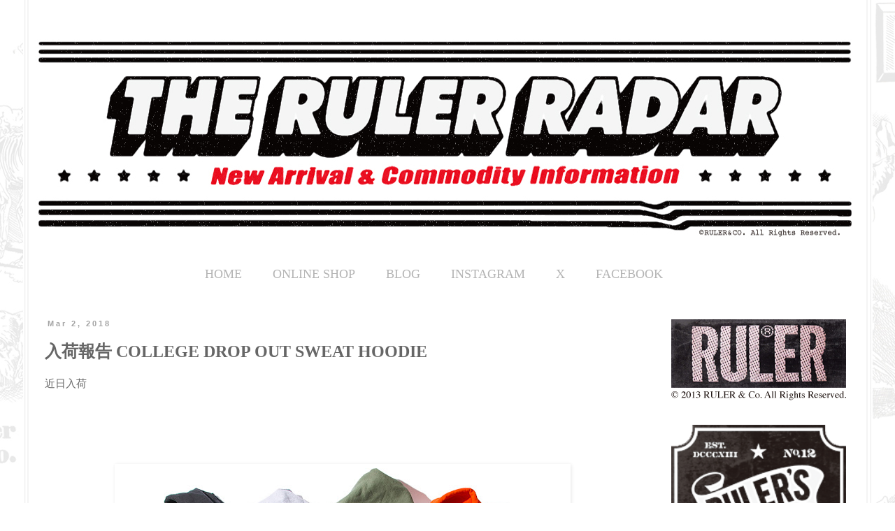

--- FILE ---
content_type: text/html; charset=UTF-8
request_url: http://news.ruler.jp/2018/03/college-drop-out-sweat-hoodie.html
body_size: 16788
content:
<!DOCTYPE html>
<html class='v2' dir='ltr' xmlns='http://www.w3.org/1999/xhtml' xmlns:b='http://www.google.com/2005/gml/b' xmlns:data='http://www.google.com/2005/gml/data' xmlns:expr='http://www.google.com/2005/gml/expr'>
<head>
<link href='https://www.blogger.com/static/v1/widgets/335934321-css_bundle_v2.css' rel='stylesheet' type='text/css'/>
<meta content='IE=EmulateIE7' http-equiv='X-UA-Compatible'/>
<meta content='width=1100' name='viewport'/>
<meta content='text/html; charset=UTF-8' http-equiv='Content-Type'/>
<meta content='blogger' name='generator'/>
<link href='http://news.ruler.jp/favicon.ico' rel='icon' type='image/x-icon'/>
<link href='http://news.ruler.jp/2018/03/college-drop-out-sweat-hoodie.html' rel='canonical'/>
<link rel="alternate" type="application/atom+xml" title="THE RULER&#174; RADAR - Atom" href="http://news.ruler.jp/feeds/posts/default" />
<link rel="alternate" type="application/rss+xml" title="THE RULER&#174; RADAR - RSS" href="http://news.ruler.jp/feeds/posts/default?alt=rss" />
<link rel="service.post" type="application/atom+xml" title="THE RULER&#174; RADAR - Atom" href="https://www.blogger.com/feeds/1998277686286197888/posts/default" />

<link rel="alternate" type="application/atom+xml" title="THE RULER&#174; RADAR - Atom" href="http://news.ruler.jp/feeds/8318951039805218941/comments/default" />
<!--Can't find substitution for tag [blog.ieCssRetrofitLinks]-->
<link href='https://blogger.googleusercontent.com/img/b/R29vZ2xl/AVvXsEixACs9Jir1F5XPm53PzfiLx45D-WOspbGxzOhsimSTBPm2d6Qmv1CVIchu-RDF2SGkhWOifxi-9AktbaVT0su9-J1SuR3JSIDuRXa4HsY7AZNBQoJcI3KwXQfvOMQgdykEIYS4gR9Adak/s640/RUL-4718-17-2.jpg' rel='image_src'/>
<meta content='http://news.ruler.jp/2018/03/college-drop-out-sweat-hoodie.html' property='og:url'/>
<meta content='入荷報告 COLLEGE DROP OUT SWEAT HOODIE' property='og:title'/>
<meta content='近日入荷                            COLLEGE DROP OUT SWEAT HOODIE   フロントにシルクスクリーンプリントを施したスウェットフーディー。   Color : Heather Grey, Orange, Military Gr...' property='og:description'/>
<meta content='https://blogger.googleusercontent.com/img/b/R29vZ2xl/AVvXsEixACs9Jir1F5XPm53PzfiLx45D-WOspbGxzOhsimSTBPm2d6Qmv1CVIchu-RDF2SGkhWOifxi-9AktbaVT0su9-J1SuR3JSIDuRXa4HsY7AZNBQoJcI3KwXQfvOMQgdykEIYS4gR9Adak/w1200-h630-p-k-no-nu/RUL-4718-17-2.jpg' property='og:image'/>
<title>THE RULER&#174; RADAR: 入荷報告 COLLEGE DROP OUT SWEAT HOODIE</title>
<style id='page-skin-1' type='text/css'><!--
/*
-----------------------------------------------
Blogger Template Style
Name:     Simple
Designer: Blogger
URL:      www.blogger.com
----------------------------------------------- */
/* Content
----------------------------------------------- */
body {
font: normal normal 14px 'Times New Roman', Times, FreeSerif, serif;
color: #666666;
background: transparent url(http://4.bp.blogspot.com/-f4G7c7RQYlk/Vr05Rk3GL6I/AAAAAAAAHGc/iE7TsFxCqxY/s0-r/ruler_rader_background_0.jpg) repeat fixed top center;
padding: 0 0 0 0;
}
html body .region-inner {
min-width: 0;
max-width: 100%;
width: auto;
}
h2 {
font-size: 22px;
}
a:link {
text-decoration:none;
color: #b4b4b4;
}
a:visited {
text-decoration:none;
color: #b4b4b4;
}
a:hover {
text-decoration:underline;
color: #ff7032;
}
.body-fauxcolumn-outer .fauxcolumn-inner {
background: transparent none repeat scroll top left;
_background-image: none;
}
.body-fauxcolumn-outer .cap-top {
position: absolute;
z-index: 1;
height: 400px;
width: 100%;
}
.body-fauxcolumn-outer .cap-top .cap-left {
width: 100%;
background: transparent none repeat-x scroll top left;
_background-image: none;
}
.content-outer {
-moz-box-shadow: 0 0 0 rgba(0, 0, 0, .15);
-webkit-box-shadow: 0 0 0 rgba(0, 0, 0, .15);
-goog-ms-box-shadow: 0 0 0 #333333;
box-shadow: 0 0 0 rgba(0, 0, 0, .15);
margin-bottom: 1px;
}
.content-inner {
padding: 10px 40px;
}
.content-inner {
background-color: transparent;
}
/* Header
----------------------------------------------- */
.header-outer {
background: transparent none repeat-x scroll 0 -400px;
_background-image: none;
}
.Header h1 {
font: normal normal 40px 'Times New Roman', Times, FreeSerif, serif;
color: #000000;
text-shadow: 0 0 0 rgba(0, 0, 0, .2);
}
.Header h1 a {
color: #000000;
}
.Header .description {
font-size: 18px;
color: #000000;
}
.header-inner .Header .titlewrapper {
padding: 22px 0;
}
.header-inner .Header .descriptionwrapper {
padding: 0 0;
}
/* Tabs
----------------------------------------------- */
.tabs-inner .section:first-child {
border-top: 0 solid #ffffff;
}
.tabs-inner .section:first-child ul {
margin-top: -1px;
border-top: 1px solid #ffffff;
border-left: 1px solid #ffffff;
border-right: 1px solid #ffffff;
}
.tabs-inner .widget ul {
background: transparent none repeat-x scroll 0 -800px;
_background-image: none;
border-bottom: 1px solid #ffffff;
margin-top: 0;
margin-left: -30px;
margin-right: -30px;
}
.tabs-inner .widget li a {
display: inline-block;
padding: .6em 1em;
font: normal normal 14px 'Times New Roman', Times, FreeSerif, serif;
color: #000000;
border-left: 1px solid transparent;
border-right: 1px solid #ffffff;
}
.tabs-inner .widget li:first-child a {
border-left: none;
}
.tabs-inner .widget li.selected a, .tabs-inner .widget li a:hover {
color: #000000;
background-color: #eeeeee;
text-decoration: none;
}
/* Columns
----------------------------------------------- */
.main-outer {
border-top: 0 solid #ffffff;
}
.fauxcolumn-left-outer .fauxcolumn-inner {
border-right: 1px solid #ffffff;
}
.fauxcolumn-right-outer .fauxcolumn-inner {
border-left: 1px solid #ffffff;
}
/* Headings
----------------------------------------------- */
div.widget > h2,
div.widget h2.title {
margin: 0 0 1em 0;
font: normal bold 13px 'Times New Roman', Times, FreeSerif, serif;
color: #888888;
}
/* Widgets
----------------------------------------------- */
.widget .zippy {
color: #888888;
text-shadow: 2px 2px 1px rgba(0, 0, 0, .1);
}
.widget .popular-posts ul {
list-style: none;
}
/* Posts
----------------------------------------------- */
h2.date-header {
font: normal bold 11px Arial, Tahoma, Helvetica, FreeSans, sans-serif;
}
.date-header span {
background-color: #ffffff;
color: #a3a3a3;
padding: 0.4em;
letter-spacing: 3px;
margin: inherit;
}
.main-inner {
padding-top: 35px;
padding-bottom: 65px;
}
.main-inner .column-center-inner {
padding: 0 0;
}
.main-inner .column-center-inner .section {
margin: 0 1em;
}
.post {
margin: 0 0 45px 0;
}
h3.post-title, .comments h4 {
font: normal bold 24px 'Times New Roman', Times, FreeSerif, serif;
margin: .75em 0 0;
}
.post-body {
font-size: 110%;
line-height: 1.4;
position: relative;
}
.post-body img, .post-body .tr-caption-container, .Profile img, .Image img,
.BlogList .item-thumbnail img {
padding: 2px;
background: #ffffff;
border: 1px solid #ffffff;
-moz-box-shadow: 1px 1px 5px rgba(0, 0, 0, .1);
-webkit-box-shadow: 1px 1px 5px rgba(0, 0, 0, .1);
box-shadow: 1px 1px 5px rgba(0, 0, 0, .1);
}
.post-body img, .post-body .tr-caption-container {
padding: 5px;
}
.post-body .tr-caption-container {
color: #ffffff;
}
.post-body .tr-caption-container img {
padding: 0;
background: transparent;
border: none;
-moz-box-shadow: 0 0 0 rgba(0, 0, 0, .1);
-webkit-box-shadow: 0 0 0 rgba(0, 0, 0, .1);
box-shadow: 0 0 0 rgba(0, 0, 0, .1);
}
.post-header {
margin: 0 0 1.5em;
line-height: 1.6;
font-size: 90%;
}
.post-footer {
margin: 20px -2px 0;
padding: 5px 10px;
color: #b4b4b4;
background-color: #ffffff;
border-bottom: 1px solid #eeeeee;
line-height: 1.6;
font-size: 90%;
}
#comments .comment-author {
padding-top: 1.5em;
border-top: 1px solid #ffffff;
background-position: 0 1.5em;
}
#comments .comment-author:first-child {
padding-top: 0;
border-top: none;
}
.avatar-image-container {
margin: .2em 0 0;
}
#comments .avatar-image-container img {
border: 1px solid #ffffff;
}
/* Comments
----------------------------------------------- */
.comments .comments-content .icon.blog-author {
background-repeat: no-repeat;
background-image: url([data-uri]);
}
.comments .comments-content .loadmore a {
border-top: 1px solid #888888;
border-bottom: 1px solid #888888;
}
.comments .comment-thread.inline-thread {
background-color: #ffffff;
}
.comments .continue {
border-top: 2px solid #888888;
}
/* Accents
---------------------------------------------- */
.section-columns td.columns-cell {
border-left: 1px solid #ffffff;
}
.blog-pager {
background: transparent url(//www.blogblog.com/1kt/simple/paging_dot.png) repeat-x scroll top center;
}
.blog-pager-older-link, .home-link,
.blog-pager-newer-link {
background-color: transparent;
padding: 5px;
}
.footer-outer {
border-top: 1px dashed #bbbbbb;
}
/* Mobile
----------------------------------------------- */
body.mobile  {
background-size: auto;
}
.mobile .body-fauxcolumn-outer {
background: transparent none repeat scroll top left;
}
.mobile .body-fauxcolumn-outer .cap-top {
background-size: 100% auto;
}
.mobile .content-outer {
-webkit-box-shadow: 0 0 3px rgba(0, 0, 0, .15);
box-shadow: 0 0 3px rgba(0, 0, 0, .15);
}
.mobile .tabs-inner .widget ul {
margin-left: 0;
margin-right: 0;
}
.mobile .post {
margin: 0;
}
.mobile .main-inner .column-center-inner .section {
margin: 0;
}
.mobile .date-header span {
padding: 0.1em 10px;
margin: 0 -10px;
}
.mobile h3.post-title {
margin: 0;
}
.mobile .blog-pager {
background: transparent none no-repeat scroll top center;
}
.mobile .footer-outer {
border-top: none;
}
.mobile .main-inner, .mobile .footer-inner {
background-color: transparent;
}
.mobile-index-contents {
color: #666666;
}
.mobile-link-button {
background-color: #b4b4b4;
}
.mobile-link-button a:link, .mobile-link-button a:visited {
color: #ffffff;
}
.mobile .tabs-inner .section:first-child {
border-top: none;
}
.mobile .tabs-inner .PageList .widget-content {
background-color: #eeeeee;
color: #000000;
border-top: 1px solid #ffffff;
border-bottom: 1px solid #ffffff;
}
.mobile .tabs-inner .PageList .widget-content .pagelist-arrow {
border-left: 1px solid #ffffff;
}

--></style>
<style id='template-skin-1' type='text/css'><!--
body {
min-width: 1260px;
}
.content-outer, .content-fauxcolumn-outer, .region-inner {
min-width: 1260px;
max-width: 1260px;
_width: 1260px;
}
.main-inner .columns {
padding-left: 0px;
padding-right: 300px;
}
.main-inner .fauxcolumn-center-outer {
left: 0px;
right: 300px;
/* IE6 does not respect left and right together */
_width: expression(this.parentNode.offsetWidth -
parseInt("0px") -
parseInt("300px") + 'px');
}
.main-inner .fauxcolumn-left-outer {
width: 0px;
}
.main-inner .fauxcolumn-right-outer {
width: 300px;
}
.main-inner .column-left-outer {
width: 0px;
right: 100%;
margin-left: -0px;
}
.main-inner .column-right-outer {
width: 300px;
margin-right: -300px;
}
#layout {
min-width: 0;
}
#layout .content-outer {
min-width: 0;
width: 800px;
}
#layout .region-inner {
min-width: 0;
width: auto;
}
--></style>
<link href='https://www.blogger.com/dyn-css/authorization.css?targetBlogID=1998277686286197888&amp;zx=52004417-7b6b-4740-a276-40690598a643' media='none' onload='if(media!=&#39;all&#39;)media=&#39;all&#39;' rel='stylesheet'/><noscript><link href='https://www.blogger.com/dyn-css/authorization.css?targetBlogID=1998277686286197888&amp;zx=52004417-7b6b-4740-a276-40690598a643' rel='stylesheet'/></noscript>
<meta name='google-adsense-platform-account' content='ca-host-pub-1556223355139109'/>
<meta name='google-adsense-platform-domain' content='blogspot.com'/>

</head>
<body class='loading variant-simplysimple'>
<div class='navbar no-items section' id='navbar'>
</div>
<div class='body-fauxcolumns'>
<div class='fauxcolumn-outer body-fauxcolumn-outer'>
<div class='cap-top'>
<div class='cap-left'></div>
<div class='cap-right'></div>
</div>
<div class='fauxborder-left'>
<div class='fauxborder-right'></div>
<div class='fauxcolumn-inner'>
</div>
</div>
<div class='cap-bottom'>
<div class='cap-left'></div>
<div class='cap-right'></div>
</div>
</div>
</div>
<div class='content'>
<div class='content-fauxcolumns'>
<div class='fauxcolumn-outer content-fauxcolumn-outer'>
<div class='cap-top'>
<div class='cap-left'></div>
<div class='cap-right'></div>
</div>
<div class='fauxborder-left'>
<div class='fauxborder-right'></div>
<div class='fauxcolumn-inner'>
</div>
</div>
<div class='cap-bottom'>
<div class='cap-left'></div>
<div class='cap-right'></div>
</div>
</div>
</div>
<div class='content-outer'>
<div class='content-cap-top cap-top'>
<div class='cap-left'></div>
<div class='cap-right'></div>
</div>
<div class='fauxborder-left content-fauxborder-left'>
<div class='fauxborder-right content-fauxborder-right'></div>
<div class='content-inner'>
<header>
<div class='header-outer'>
<div class='header-cap-top cap-top'>
<div class='cap-left'></div>
<div class='cap-right'></div>
</div>
<div class='fauxborder-left header-fauxborder-left'>
<div class='fauxborder-right header-fauxborder-right'></div>
<div class='region-inner header-inner'>
<div class='header section' id='header'><div class='widget Header' data-version='1' id='Header1'>
<div id='header-inner'>
<a href='http://news.ruler.jp/' style='display: block'>
<img alt='THE RULER® RADAR' height='323px; ' id='Header1_headerimg' src='https://blogger.googleusercontent.com/img/b/R29vZ2xl/AVvXsEg-dWAnryh3qt3bFxyJ00A7LzLJkXf29VmXlKCA7UnSO9prnSBoEa-QVYGmYtYvliMC2burUf252EyaoV_JJYYtIASFkoMh7v9wg1itEdKo5VvShM1kzfPWFDPYxOexMq7MLjScXMen918/s1600-r/ruler_radar_headder.jpg' style='display: block' width='1173px; '/>
</a>
</div>
</div></div>
</div>
</div>
<div class='header-cap-bottom cap-bottom'>
<div class='cap-left'></div>
<div class='cap-right'></div>
</div>
</div>
</header>
<div class='tabs-outer'>
<div class='tabs-cap-top cap-top'>
<div class='cap-left'></div>
<div class='cap-right'></div>
</div>
<div class='fauxborder-left tabs-fauxborder-left'>
<div class='fauxborder-right tabs-fauxborder-right'></div>
<div class='region-inner tabs-inner'>
<div class='tabs section' id='crosscol'><div class='widget HTML' data-version='1' id='HTML4'>
<div class='widget-content'>
<center>
<table><tr>
<td><p><font size="+1">
<a href="http://ruler.jp"div style="margin-right:40px"> HOME </a></font></p></td>

<td><p><font size="+1">
<a href="http://shop.ruler.jp/"div style="margin-right:40px"> ONLINE SHOP </a></font></p></td>

<td><p><font size="+1">
<a href="http://rulertyo.blogspot.jp/"div style="margin-right:40px"> BLOG </a></font></p></td>

<td><p><font size="+1">
<a href="https://www.instagram.com/rulerofficial/" target="_blank" div style="margin-right:40px"> INSTAGRAM </a></font></p></td>

<td><p><font size="+1">
<a href="https://twitter.com/rulerofficial" target="_blank" div style="margin-right:40px"> X </a></font></p></td>

<td><p><font size="+1">
<a href="http://www.facebook.com/rulerofficial" target="_blank" div style="margin-right:40px"> FACEBOOK </a></font></p></td>


</tr></table>
</center>
</div>
<div class='clear'></div>
</div></div>
<div class='tabs no-items section' id='crosscol-overflow'></div>
</div>
</div>
<div class='tabs-cap-bottom cap-bottom'>
<div class='cap-left'></div>
<div class='cap-right'></div>
</div>
</div>
<div class='main-outer'>
<div class='main-cap-top cap-top'>
<div class='cap-left'></div>
<div class='cap-right'></div>
</div>
<div class='fauxborder-left main-fauxborder-left'>
<div class='fauxborder-right main-fauxborder-right'></div>
<div class='region-inner main-inner'>
<div class='columns fauxcolumns'>
<div class='fauxcolumn-outer fauxcolumn-center-outer'>
<div class='cap-top'>
<div class='cap-left'></div>
<div class='cap-right'></div>
</div>
<div class='fauxborder-left'>
<div class='fauxborder-right'></div>
<div class='fauxcolumn-inner'>
</div>
</div>
<div class='cap-bottom'>
<div class='cap-left'></div>
<div class='cap-right'></div>
</div>
</div>
<div class='fauxcolumn-outer fauxcolumn-left-outer'>
<div class='cap-top'>
<div class='cap-left'></div>
<div class='cap-right'></div>
</div>
<div class='fauxborder-left'>
<div class='fauxborder-right'></div>
<div class='fauxcolumn-inner'>
</div>
</div>
<div class='cap-bottom'>
<div class='cap-left'></div>
<div class='cap-right'></div>
</div>
</div>
<div class='fauxcolumn-outer fauxcolumn-right-outer'>
<div class='cap-top'>
<div class='cap-left'></div>
<div class='cap-right'></div>
</div>
<div class='fauxborder-left'>
<div class='fauxborder-right'></div>
<div class='fauxcolumn-inner'>
</div>
</div>
<div class='cap-bottom'>
<div class='cap-left'></div>
<div class='cap-right'></div>
</div>
</div>
<!-- corrects IE6 width calculation -->
<div class='columns-inner'>
<div class='column-center-outer'>
<div class='column-center-inner'>
<div class='main section' id='main'><div class='widget Blog' data-version='1' id='Blog1'>
<div class='blog-posts hfeed'>

          <div class="date-outer">
        
<h2 class='date-header'><span>Mar 2, 2018</span></h2>

          <div class="date-posts">
        
<div class='post-outer'>
<div class='post hentry' itemscope='itemscope' itemtype='http://schema.org/BlogPosting'>
<a name='8318951039805218941'></a>
<h3 class='post-title entry-title' itemprop='name'>
入荷報告 COLLEGE DROP OUT SWEAT HOODIE
</h3>
<div class='post-header'>
<div class='post-header-line-1'></div>
</div>
<div class='post-body entry-content' id='post-body-8318951039805218941' itemprop='articleBody'>
近日入荷<br />
<br />
<br />
<br />
<br />
<br />
<div class="separator" style="clear: both; text-align: center;">
<a href="https://blogger.googleusercontent.com/img/b/R29vZ2xl/AVvXsEixACs9Jir1F5XPm53PzfiLx45D-WOspbGxzOhsimSTBPm2d6Qmv1CVIchu-RDF2SGkhWOifxi-9AktbaVT0su9-J1SuR3JSIDuRXa4HsY7AZNBQoJcI3KwXQfvOMQgdykEIYS4gR9Adak/s1600/RUL-4718-17-2.jpg" imageanchor="1" style="margin-left: 1em; margin-right: 1em;"><img border="0" data-original-height="854" data-original-width="1000" height="546" src="https://blogger.googleusercontent.com/img/b/R29vZ2xl/AVvXsEixACs9Jir1F5XPm53PzfiLx45D-WOspbGxzOhsimSTBPm2d6Qmv1CVIchu-RDF2SGkhWOifxi-9AktbaVT0su9-J1SuR3JSIDuRXa4HsY7AZNBQoJcI3KwXQfvOMQgdykEIYS4gR9Adak/s640/RUL-4718-17-2.jpg" width="640" /></a></div>
<div class="separator" style="clear: both; text-align: center;">
<br /></div>
<div class="separator" style="clear: both; text-align: center;">
<br /></div>
<div class="separator" style="clear: both; text-align: center;">
<br /></div>
<div class="separator" style="clear: both; text-align: center;">
<br /></div>
<div class="separator" style="clear: both; text-align: center;">
<br /></div>
<div class="separator" style="clear: both; text-align: center;">
<br /></div>
<div class="separator" style="clear: both; text-align: center;">
<br /></div>
<br />
<div class="separator" style="clear: both; text-align: center;">
<a href="https://blogger.googleusercontent.com/img/b/R29vZ2xl/AVvXsEhZRC_vpOUy5i2u45Sm9kAmxXeS0G9YbNhr4z5S2puDLAB9kMSpajTicKGRLxvoDhyphenhyphenbB9ZVP9aX-4JHh-2QEPV4gs6__msdloB02Z-s3LGdcNPPyYRroYzIPYit9azbFF3B2l9XjSL2K_E/s1600/RUL-4718-17-1.jpg" imageanchor="1" style="margin-left: 1em; margin-right: 1em;"><img border="0" data-original-height="1000" data-original-width="1000" height="640" src="https://blogger.googleusercontent.com/img/b/R29vZ2xl/AVvXsEhZRC_vpOUy5i2u45Sm9kAmxXeS0G9YbNhr4z5S2puDLAB9kMSpajTicKGRLxvoDhyphenhyphenbB9ZVP9aX-4JHh-2QEPV4gs6__msdloB02Z-s3LGdcNPPyYRroYzIPYit9azbFF3B2l9XjSL2K_E/s640/RUL-4718-17-1.jpg" width="640" /></a></div>
<span style="background-color: white; font-family: &quot;verdana&quot; , &quot;ヒラギノ角ゴ pro w3&quot; , &quot;ｍｓ ゴシック&quot; ,;"><br /></span>
<span style="background-color: white; font-family: &quot;verdana&quot; , &quot;ヒラギノ角ゴ pro w3&quot; , &quot;ｍｓ ゴシック&quot; ,;"><br /></span>
<span style="background-color: white; font-family: &quot;verdana&quot; , &quot;ヒラギノ角ゴ pro w3&quot; , &quot;ｍｓ ゴシック&quot; ,;"><a href="http://shop.ruler.jp/?pid=126614837">COLLEGE DROP OUT SWEAT HOODIE</a></span><br />
<br />
<span style="background-color: white; font-family: &quot;verdana&quot; , &quot;ヒラギノ角ゴ pro w3&quot; , &quot;ｍｓ ゴシック&quot; ,;">フロントにシルクスクリーンプリントを施したスウェットフーディー&#12290;</span><br />
<div class="separator" style="clear: both; font-family: &quot;Times New Roman&quot;, Times, FreeSerif, serif;">
Color : Heather Grey, Orange, Military Green, Black&#12288;Size : S, M, L, XL, XXL&#12288;Price : 13,800 (with tax)</div>
<div class="separator" style="clear: both; font-family: &quot;Times New Roman&quot;, Times, FreeSerif, serif;">
<a href="http://shop.ruler.jp/?pid=126614837">http://shop.ruler.jp/?pid=126614837</a></div>
<br style="font-family: &quot;Times New Roman&quot;, Times, FreeSerif, serif;" />
<span style="font-family: &quot;times new roman&quot; , &quot;times&quot; , &quot;freeserif&quot; , serif;">取り扱い店舗</span><span style="font-family: &quot;times new roman&quot; , &quot;times&quot; , &quot;freeserif&quot; , serif;">&nbsp;</span><br />
<span style="color: #666666; font-family: &quot;times new roman&quot; , &quot;times&quot; , &quot;freeserif&quot; , serif; font-size: xx-small;"><br /></span><span style="color: #666666; font-family: &quot;times new roman&quot; , &quot;times&quot; , &quot;freeserif&quot; , serif; font-size: 15.399999618530273px;"></span><span style="color: #666666; font-family: &quot;times new roman&quot; , &quot;times&quot; , &quot;freeserif&quot; , serif; font-size: xx-small;">東京&#12288;&nbsp;<b><a href="https://www.facebook.com/GreedTokyo" style="color: #b4b4b4; text-decoration: none;">GREED TOKYO</a></b>&nbsp;&#12306;150-0042 東京都渋谷区宇田川町36-17-102 TEL:03-5428-6618<br />奈良&#12288;<a href="http://www.greednet.com/" style="color: #b4b4b4; text-decoration: none;"><b>&nbsp;GREED</b></a>&nbsp;&#12306;630-8244&nbsp;<span data-ft="{&quot;tn&quot;:&quot;K&quot;}"><span class="UFICommentBody _1n4g">奈良県奈良市三条町606-67</span></span><span data-ft="{&quot;tn&quot;:&quot;K&quot;}"><span class="UFICommentBody _1n4g">&nbsp;TEL:0742-25-2060</span></span></span><br />
<span style="color: #666666; font-family: &quot;times new roman&quot; , &quot;times&quot; , &quot;freeserif&quot; , serif; font-size: xx-small;">宮崎&#12288;&nbsp;<a href="http://hshcinc.blogspot.jp/" style="color: #b4b4b4; text-decoration: none;" target="_blank"><b>HOODLUM</b></a>&nbsp;&#12306;880-0805 宮崎市橘通東3-2-15 三井ビル3F TEL:098-555-0239</span><span style="color: #666666; font-family: &quot;times new roman&quot; , &quot;times&quot; , &quot;freeserif&quot; , serif; font-size: xx-small;"><br /><span style="font-family: &quot;times new roman&quot; , &quot;times&quot; , &quot;freeserif&quot; , serif;">福岡&#12288;&nbsp;<a href="http://ameblo.jp/op1desu/" style="color: #b4b4b4; text-decoration: none;" target="_blank"><b>OP1</b></a>&nbsp;&#12306;810-0041 福岡県福岡市中央区大名 1-2-36 セルバ西大名 1F TEL:092-724-8882</span></span><br />
<span style="color: #666666; font-family: &quot;times new roman&quot; , &quot;times&quot; , &quot;freeserif&quot; , serif; font-size: xx-small;"><span style="font-family: &quot;times new roman&quot; , &quot;times&quot; , &quot;freeserif&quot; , serif;">北海道&#12288;<a href="http://www.upxnorth.com/" style="color: #b4b4b4; text-decoration: none;" target="_blank"><b>UP NORTH</b></a>&nbsp;&#12306;099-4113 北海道斜里郡斜里町本町37-44-2F TEL:0152-26-7000&nbsp;</span></span><br />
<span style="color: #666666; font-family: &quot;times new roman&quot; , &quot;times&quot; , &quot;freeserif&quot; , serif; font-size: xx-small;"><span style="font-family: &quot;times new roman&quot; , &quot;times&quot; , &quot;freeserif&quot; , serif;"></span><span style="font-family: &quot;times new roman&quot; , &quot;times&quot; , &quot;freeserif&quot; , serif;"></span><span style="font-family: &quot;times new roman&quot; , &quot;times&quot; , &quot;freeserif&quot; , serif;">WEB&#12288;&nbsp;<a href="http://shop.ruler.jp/" style="color: #b4b4b4; font-size: x-small; text-decoration: none;" target="_blank"><b>RULER</b></a><a href="http://shop.ruler.jp/" style="color: #b4b4b4; font-size: x-small; text-decoration: none;"><b><span class="userContent">&#174;</span></b>ONLINE SHOP</a><span style="font-size: xx-small;">&nbsp;&nbsp;<a href="http://shop.ruler.jp/" style="color: #b4b4b4; text-decoration: none;">http://shop.ruler.jp</a></span></span></span><br />
<span style="color: #666666; font-family: &quot;times new roman&quot; , &quot;times&quot; , &quot;freeserif&quot; , serif; font-size: xx-small;"><span style="font-family: &quot;times new roman&quot; , &quot;times&quot; , &quot;freeserif&quot; , serif;"><span style="font-size: xx-small;"><br /></span></span></span>
<span style="color: #666666; font-family: &quot;times new roman&quot; , &quot;times&quot; , &quot;freeserif&quot; , serif; font-size: xx-small;"><span style="font-size: xx-small;">お問い合わせは<a href="mailto:contact@ruler.jp" style="color: #b4b4b4;">RULER&nbsp;&amp;&nbsp;Co.</a>&nbsp;または お近くの<a href="http://ruler.jp/RULER/Authorized_Dealers.html" style="color: #b4b4b4; text-decoration: none;">取り扱い店舗</a>&nbsp;まで</span><br style="font-size: 15.399999618530273px;" /><span style="font-size: xx-small;"><br /></span><span style="font-family: &quot;times new roman&quot; , &quot;times&quot; , &quot;freeserif&quot; , serif; font-size: 15.399999618530273px;"></span><span style="font-size: xx-small;"><br /></span><span style="font-family: &quot;times new roman&quot; , &quot;times&quot; , &quot;freeserif&quot; , serif; font-size: 15.399999618530273px;"></span><span style="font-size: xx-small;"><br /></span><span style="font-family: &quot;times new roman&quot; , &quot;times&quot; , &quot;freeserif&quot; , serif; font-size: 15.399999618530273px;"></span><span style="font-size: xx-small;"><br /></span><span style="font-family: &quot;times new roman&quot; , &quot;times&quot; , &quot;freeserif&quot; , serif; font-size: 15.399999618530273px;"></span><span style="font-size: xx-small;"><br /></span><span style="font-size: xx-small;"><br /></span><span style="font-family: &quot;times new roman&quot; , &quot;times&quot; , &quot;freeserif&quot; , serif; font-size: 15.399999618530273px;"></span></span><br />
<div style="color: #666666; font-family: &quot;times new roman&quot;, times, freeserif, serif; font-size: 15.399999618530273px; text-align: center;">
<span style="font-family: &quot;times new roman&quot; , &quot;times&quot; , &quot;freeserif&quot; , serif; font-size: xx-small;"><a href="http://shop.ruler.jp/?mode=cate&amp;cbid=1681115&amp;csid=0"><img onmouseout="this.src=&#39;https://img02.shop-pro.jp/PA01125/931/etc/2018springbanner1.png?cmsp_timestamp=20171223112359&#39;;" onmouseover="this.src=&#39;https://img02.shop-pro.jp/PA01125/931/etc/2018springbanner2.png?cmsp_timestamp=20171223112422&#39;;" src="https://img02.shop-pro.jp/PA01125/931/etc/2018springbanner1.png?cmsp_timestamp=20171223112359" width="640" /></a></span></div>
<div style="color: #666666; font-family: &quot;times new roman&quot;, times, freeserif, serif; font-size: 15.399999618530273px; text-align: center;">
<span style="font-family: &quot;times new roman&quot; , &quot;times&quot; , &quot;freeserif&quot; , serif; font-size: xx-small;"><br /></span><span style="font-family: &quot;times new roman&quot; , &quot;times&quot; , &quot;freeserif&quot; , serif; font-size: xx-small;"><span style="font-size: xx-small;"><a href="http://shop.ruler.jp/" style="color: #b4b4b4; text-decoration: none;" target="_blank">RULER<span class="userContent">&#174;</span>&nbsp;ONLINE SHOP</a></span><span style="font-size: xx-small;">にて&#12289;</span>2018 Spring Collection<span style="font-size: xx-small;">の予約受付中&#12290;</span></span><br />
<span style="font-family: &quot;times new roman&quot; , &quot;times&quot; , &quot;freeserif&quot; , serif;"><span style="font-size: xx-small;">ONLINE SHOPでの準備数量に達し次第&#12289;ご注文の受付を終了いたします&#12290;なお&#12289;商品の発送は2018年1月より入荷次第随時&#12290;</span></span></div>
<span style="color: #666666; font-family: &quot;times new roman&quot; , &quot;times&quot; , &quot;freeserif&quot; , serif; font-size: xx-small;"><span style="font-family: &quot;times new roman&quot; , &quot;times&quot; , &quot;freeserif&quot; , serif; font-size: 15.399999618530273px;"></span><br style="font-size: 15.399999618530273px;" /></span><span style="color: #666666; font-family: &quot;times new roman&quot; , &quot;times&quot; , &quot;freeserif&quot; , serif; font-size: xx-small;"><br /></span><span style="color: #666666; font-family: &quot;times new roman&quot; , &quot;times&quot; , &quot;freeserif&quot; , serif; font-size: xx-small;"><br /></span><span style="color: #666666; font-family: &quot;times new roman&quot; , &quot;times&quot; , &quot;freeserif&quot; , serif; font-size: xx-small;"><br /></span><span style="color: #666666; font-family: &quot;times new roman&quot; , &quot;times&quot; , &quot;freeserif&quot; , serif; font-size: xx-small;"><br /></span><span style="color: #666666; font-family: &quot;times new roman&quot; , &quot;times&quot; , &quot;freeserif&quot; , serif; font-size: xx-small;"><br /></span><span style="color: #666666; font-family: &quot;times new roman&quot; , &quot;times&quot; , &quot;freeserif&quot; , serif; font-size: xx-small;"><br /></span><span style="color: #666666; font-family: &quot;times new roman&quot; , &quot;times&quot; , &quot;freeserif&quot; , serif; font-size: xx-small;"><br /></span><span style="color: #666666; font-family: &quot;times new roman&quot; , &quot;times&quot; , &quot;freeserif&quot; , serif; font-size: xx-small;"><br /></span><br />
<span style="color: #666666; font-family: &quot;times new roman&quot; , &quot;times&quot; , &quot;freeserif&quot; , serif; font-size: xx-small;"><br /></span>
<div style='clear: both;'></div>
</div>
<div class='post-footer'>
<div class='post-footer-line post-footer-line-1'><span class='post-author vcard'>
Posted by
<span class='fn'>RULER RADAR</span>
</span>
<span class='post-timestamp'>
at
<a class='timestamp-link' href='http://news.ruler.jp/2018/03/college-drop-out-sweat-hoodie.html' itemprop='url' rel='bookmark' title='permanent link'><abbr class='published' itemprop='datePublished' title='2018-03-02T12:35:00+09:00'>3/02/2018</abbr></a>
</span>
<span class='post-comment-link'>
</span>
<span class='post-icons'>
<span class='item-control blog-admin pid-787066201'>
<a href='https://www.blogger.com/post-edit.g?blogID=1998277686286197888&postID=8318951039805218941&from=pencil' title='Edit Post'>
<img alt='' class='icon-action' height='18' src='https://resources.blogblog.com/img/icon18_edit_allbkg.gif' width='18'/>
</a>
</span>
</span>
<div class='post-share-buttons goog-inline-block'>
<a class='goog-inline-block share-button sb-email' href='https://www.blogger.com/share-post.g?blogID=1998277686286197888&postID=8318951039805218941&target=email' target='_blank' title='Email This'><span class='share-button-link-text'>Email This</span></a><a class='goog-inline-block share-button sb-blog' href='https://www.blogger.com/share-post.g?blogID=1998277686286197888&postID=8318951039805218941&target=blog' onclick='window.open(this.href, "_blank", "height=270,width=475"); return false;' target='_blank' title='BlogThis!'><span class='share-button-link-text'>BlogThis!</span></a><a class='goog-inline-block share-button sb-twitter' href='https://www.blogger.com/share-post.g?blogID=1998277686286197888&postID=8318951039805218941&target=twitter' target='_blank' title='Share to X'><span class='share-button-link-text'>Share to X</span></a><a class='goog-inline-block share-button sb-facebook' href='https://www.blogger.com/share-post.g?blogID=1998277686286197888&postID=8318951039805218941&target=facebook' onclick='window.open(this.href, "_blank", "height=430,width=640"); return false;' target='_blank' title='Share to Facebook'><span class='share-button-link-text'>Share to Facebook</span></a><a class='goog-inline-block share-button sb-pinterest' href='https://www.blogger.com/share-post.g?blogID=1998277686286197888&postID=8318951039805218941&target=pinterest' target='_blank' title='Share to Pinterest'><span class='share-button-link-text'>Share to Pinterest</span></a>
</div>
</div>
<div class='post-footer-line post-footer-line-2'><span class='post-labels'>
Labels:
<a href='http://news.ruler.jp/search/label/New%20Arrival' rel='tag'>New Arrival</a>
</span>
</div>
<div class='post-footer-line post-footer-line-3'><span class='post-location'>
</span>
</div>
</div>
</div>
<div class='comments' id='comments'>
<a name='comments'></a>
<h4>No comments:</h4>
<div id='Blog1_comments-block-wrapper'>
<dl class='' id='comments-block'>
</dl>
</div>
<p class='comment-footer'>
<div class='comment-form'>
<a name='comment-form'></a>
<h4 id='comment-post-message'>Post a Comment</h4>
<p>
</p>
<a href='https://www.blogger.com/comment/frame/1998277686286197888?po=8318951039805218941&hl=en&saa=85391&origin=http://news.ruler.jp' id='comment-editor-src'></a>
<iframe allowtransparency='true' class='blogger-iframe-colorize blogger-comment-from-post' frameborder='0' height='410px' id='comment-editor' name='comment-editor' src='' width='100%'></iframe>
<script src='https://www.blogger.com/static/v1/jsbin/2830521187-comment_from_post_iframe.js' type='text/javascript'></script>
<script type='text/javascript'>
      BLOG_CMT_createIframe('https://www.blogger.com/rpc_relay.html');
    </script>
</div>
</p>
</div>
</div>

        </div></div>
      
</div>
<div class='blog-pager' id='blog-pager'>
<span id='blog-pager-newer-link'>
<a class='blog-pager-newer-link' href='http://news.ruler.jp/2018/03/6040-swing-top.html' id='Blog1_blog-pager-newer-link' title='Newer Post'>Newer Post</a>
</span>
<span id='blog-pager-older-link'>
<a class='blog-pager-older-link' href='http://news.ruler.jp/2018/02/block-check-hoodie-shirts.html' id='Blog1_blog-pager-older-link' title='Older Post'>Older Post</a>
</span>
<a class='home-link' href='http://news.ruler.jp/'>Home</a>
</div>
<div class='clear'></div>
<div class='post-feeds'>
<div class='feed-links'>
Subscribe to:
<a class='feed-link' href='http://news.ruler.jp/feeds/8318951039805218941/comments/default' target='_blank' type='application/atom+xml'>Post Comments (Atom)</a>
</div>
</div>
</div></div>
</div>
</div>
<div class='column-left-outer'>
<div class='column-left-inner'>
<aside>
</aside>
</div>
</div>
<div class='column-right-outer'>
<div class='column-right-inner'>
<aside>
<div class='sidebar section' id='sidebar-right-1'><div class='widget HTML' data-version='1' id='HTML1'>
<div class='widget-content'>
<a href="http://ruler.jp" target="_blank"><img src="http://848528af1e225b43.lolipop.jp/ruler/imageforblogbanner/R0010104.jpg" onmouseover="this.src=&#39;http://848528af1e225b43.lolipop.jp/ruler/imageforblogbanner/R0010104.jpg&#39;;" onmouseout="this.src=&#39;http://848528af1e225b43.lolipop.jp/ruler/imageforblogbanner/R0010104.jpg&#39;;" /></a>
</div>
<div class='clear'></div>
</div><div class='widget HTML' data-version='1' id='HTML6'>
<div class='widget-content'>
<a href="http://ruler.shop-pro.jp/?mode=cate&cbid=1681115&csid=0" target="_blank"><img src="http://848528af1e225b43.lolipop.jp/ruler/imageforblogbanner/newlineupbanner.png" onmouseover="this.src=&#39;http://848528af1e225b43.lolipop.jp/ruler/imageforblogbanner/newlineupbanner2.png&#39;;" onmouseout="this.src=&#39;http://848528af1e225b43.lolipop.jp/ruler/imageforblogbanner/newlineupbanner.png&#39;;"width="250" /></a>
</div>
<div class='clear'></div>
</div><div class='widget HTML' data-version='1' id='HTML5'>
<div class='widget-content'>
<a href="http://rulertyo.blogspot.com/"><script language="JavaScript">
   var imglist = new Array(
      "http://848528af1e225b43.lolipop.jp/ruler/imageforblogbanner/BLOG_banner/1.jpg",
      "http://848528af1e225b43.lolipop.jp/ruler/imageforblogbanner/BLOG_banner/2.jpg",
      "http://848528af1e225b43.lolipop.jp/ruler/imageforblogbanner/BLOG_banner/3.jpg",
      "http://848528af1e225b43.lolipop.jp/ruler/imageforblogbanner/BLOG_banner/4.jpg",
      "http://848528af1e225b43.lolipop.jp/ruler/imageforblogbanner/BLOG_banner/5.jpg",
      "http://848528af1e225b43.lolipop.jp/ruler/imageforblogbanner/BLOG_banner/6.jpg",
      "http://848528af1e225b43.lolipop.jp/ruler/imageforblogbanner/BLOG_banner/7.jpg",
      "http://848528af1e225b43.lolipop.jp/ruler/imageforblogbanner/BLOG_banner/8.jpg",
      "http://848528af1e225b43.lolipop.jp/ruler/imageforblogbanner/BLOG_banner/9.jpg",
      "http://848528af1e225b43.lolipop.jp/ruler/imageforblogbanner/BLOG_banner/10.jpg",
      "http://848528af1e225b43.lolipop.jp/ruler/imageforblogbanner/BLOG_banner/11.jpg",
      "http://848528af1e225b43.lolipop.jp/ruler/imageforblogbanner/BLOG_banner/12.jpg",
      "http://848528af1e225b43.lolipop.jp/ruler/imageforblogbanner/BLOG_banner/13.jpg",
      "http://848528af1e225b43.lolipop.jp/ruler/imageforblogbanner/BLOG_banner/14.jpg",
      "http://848528af1e225b43.lolipop.jp/ruler/imageforblogbanner/BLOG_banner/15.jpg",
      "http://848528af1e225b43.lolipop.jp/ruler/imageforblogbanner/BLOG_banner/16.jpg",
      "http://848528af1e225b43.lolipop.jp/ruler/imageforblogbanner/BLOG_banner/17.jpg",
      "http://848528af1e225b43.lolipop.jp/ruler/imageforblogbanner/BLOG_banner/18.jpg",
      "http://848528af1e225b43.lolipop.jp/ruler/imageforblogbanner/BLOG_banner/19.jpg",
      "http://848528af1e225b43.lolipop.jp/ruler/imageforblogbanner/BLOG_banner/20.jpg",
      "http://848528af1e225b43.lolipop.jp/ruler/imageforblogbanner/BLOG_banner/21.jpg",
      "http://848528af1e225b43.lolipop.jp/ruler/imageforblogbanner/BLOG_banner/22.jpg",
      "http://848528af1e225b43.lolipop.jp/ruler/imageforblogbanner/BLOG_banner/23.jpg",
      "http://848528af1e225b43.lolipop.jp/ruler/imageforblogbanner/BLOG_banner/24.jpg",
      "http://848528af1e225b43.lolipop.jp/ruler/imageforblogbanner/BLOG_banner/25.jpg",
      "http://848528af1e225b43.lolipop.jp/ruler/imageforblogbanner/BLOG_banner/26.jpg",
      "http://848528af1e225b43.lolipop.jp/ruler/imageforblogbanner/BLOG_banner/27.jpg",
      "http://848528af1e225b43.lolipop.jp/ruler/imageforblogbanner/BLOG_banner/28.jpg",
      "http://848528af1e225b43.lolipop.jp/ruler/imageforblogbanner/BLOG_banner/29.jpg",
      "http://848528af1e225b43.lolipop.jp/ruler/imageforblogbanner/BLOG_banner/30.jpg",
      "http://848528af1e225b43.lolipop.jp/ruler/imageforblogbanner/BLOG_banner/31.jpg",
      "http://848528af1e225b43.lolipop.jp/ruler/imageforblogbanner/BLOG_banner/32.jpg",
      "http://848528af1e225b43.lolipop.jp/ruler/imageforblogbanner/BLOG_banner/33.jpg",
      "http://848528af1e225b43.lolipop.jp/ruler/imageforblogbanner/BLOG_banner/34.jpg",
      "http://848528af1e225b43.lolipop.jp/ruler/imageforblogbanner/BLOG_banner/35.jpg",
      "http://848528af1e225b43.lolipop.jp/ruler/imageforblogbanner/BLOG_banner/36.jpg",
      "http://848528af1e225b43.lolipop.jp/ruler/imageforblogbanner/BLOG_banner/37.jpg",
      "http://848528af1e225b43.lolipop.jp/ruler/imageforblogbanner/BLOG_banner/38.jpg",
      "http://848528af1e225b43.lolipop.jp/ruler/imageforblogbanner/BLOG_banner/39.jpg",
      "http://848528af1e225b43.lolipop.jp/ruler/imageforblogbanner/BLOG_banner/40.jpg",
      "http://848528af1e225b43.lolipop.jp/ruler/imageforblogbanner/BLOG_banner/41.jpg",
      "http://848528af1e225b43.lolipop.jp/ruler/imageforblogbanner/BLOG_banner/42.jpg",
      "http://848528af1e225b43.lolipop.jp/ruler/imageforblogbanner/BLOG_banner/43.jpg",
      "http://848528af1e225b43.lolipop.jp/ruler/imageforblogbanner/BLOG_banner/44.jpg",
      "http://848528af1e225b43.lolipop.jp/ruler/imageforblogbanner/BLOG_banner/45.jpg", 
      "http://848528af1e225b43.lolipop.jp/ruler/imageforblogbanner/BLOG_banner/46.jpg", 
      "http://848528af1e225b43.lolipop.jp/ruler/imageforblogbanner/BLOG_banner/47.jpg", 
      "http://848528af1e225b43.lolipop.jp/ruler/imageforblogbanner/BLOG_banner/48.jpg", 
      "http://848528af1e225b43.lolipop.jp/ruler/imageforblogbanner/BLOG_banner/49.jpg", 
      "http://848528af1e225b43.lolipop.jp/ruler/imageforblogbanner/BLOG_banner/50.jpg", 
      "http://848528af1e225b43.lolipop.jp/ruler/imageforblogbanner/BLOG_banner2/51.jpg", 
      "http://848528af1e225b43.lolipop.jp/ruler/imageforblogbanner/BLOG_banner2/52.jpg", 
      "http://848528af1e225b43.lolipop.jp/ruler/imageforblogbanner/BLOG_banner2/53.jpg", 
      "http://848528af1e225b43.lolipop.jp/ruler/imageforblogbanner/BLOG_banner2/54.jpg", 
      "http://848528af1e225b43.lolipop.jp/ruler/imageforblogbanner/BLOG_banner2/55.jpg", 
      "http://848528af1e225b43.lolipop.jp/ruler/imageforblogbanner/BLOG_banner2/56.jpg" );
   var selectnum = Math.floor((Math.random() * 100)) % imglist.length;
   var output = "<img src=" + imglist[selectnum] + ">";
   document.write(output);
</script></a>
</div>
<div class='clear'></div>
</div><div class='widget HTML' data-version='1' id='HTML3'>
<div class='widget-content'>
<p style="line-height:10pt">
<a href="http://rulerradar.blogspot.jp/search/label/New%20Arrival" target="_blank"><img src="http://848528af1e225b43.lolipop.jp/ruler/imageforblogbanner/RULERRADAR_parts/newarrivalbanner.jpg" onmouseover="this.src=&#39;http://848528af1e225b43.lolipop.jp/ruler/imageforblogbanner/RULERRADAR_parts/newarrivalbanner2.jpg&#39;;" onmouseout="this.src=&#39;http://848528af1e225b43.lolipop.jp/ruler/imageforblogbanner/RULERRADAR_parts/newarrivalbanner.jpg&#39;;" /></a></p>

<p style="line-height:10pt">
<a href="http://rulerradar.blogspot.jp/search/label/Day%20by%20Day" target="_blank"><img src="http://848528af1e225b43.lolipop.jp/ruler/imageforblogbanner/RULERRADAR_parts/daybydaybanner.jpg" onmouseover="this.src=&#39;http://848528af1e225b43.lolipop.jp/ruler/imageforblogbanner/RULERRADAR_parts/daybydaybanner2.jpg&#39;;" onmouseout="this.src=&#39;http://848528af1e225b43.lolipop.jp/ruler/imageforblogbanner/RULERRADAR_parts/daybydaybanner.jpg&#39;;" /></a><br /></p>

<p style="line-height:10pt">
<a href="http://rulerradar.blogspot.jp/search/label/Making%20Marvel" target="_blank"><img src="http://848528af1e225b43.lolipop.jp/ruler/imageforblogbanner/RULERRADAR_parts/makingmarvelbanner.jpg" onmouseover="this.src=&#39;http://848528af1e225b43.lolipop.jp/ruler/imageforblogbanner/RULERRADAR_parts/makingmarvelbanner2.jpg&#39;;" onmouseout="this.src=&#39;http://848528af1e225b43.lolipop.jp/ruler/imageforblogbanner/RULERRADAR_parts/makingmarvelbanner.jpg&#39;;" /></a><br /></p>

<p style="line-height:10pt">
<a href="http://rulerradar.blogspot.jp/search/label/Rats%20Radar" target="_blank"><img src="http://848528af1e225b43.lolipop.jp/ruler/imageforblogbanner/RULERRADAR_parts/ratsraderbanner.jpg" onmouseover="this.src=&#39;http://848528af1e225b43.lolipop.jp/ruler/imageforblogbanner/RULERRADAR_parts/ratsraderbanner2.jpg&#39;;" onmouseout="this.src=&#39;http://848528af1e225b43.lolipop.jp/ruler/imageforblogbanner/RULERRADAR_parts/ratsraderbanner.jpg&#39;;" /></a><br /><br /></p>
</div>
<div class='clear'></div>
</div><div class='widget PopularPosts' data-version='1' id='PopularPosts2'>
<h2>Popular Posts</h2>
<div class='widget-content popular-posts'>
<ul>
<li>
<div class='item-content'>
<div class='item-thumbnail'>
<a href='http://news.ruler.jp/2019/10/icon-mockneck-football-long-tee.html' target='_blank'>
<img alt='' border='0' src='https://blogger.googleusercontent.com/img/b/R29vZ2xl/AVvXsEhuXPSsvFNbdSCBMpI4F2XysZ2O6UBTFxzpIoWusvoxSuAb0_EBc-zfo5GfoDg6WtVmmV_vYv8mOGIb1E0gArrAK-V1SgHXB2_gkmQXEh1Rx8Pwfut4qhgYOOxbTt_6yL553a2_3SVmbOs/w72-h72-p-k-no-nu/RUL-5219-22-2.jpg'/>
</a>
</div>
<div class='item-title'><a href='http://news.ruler.jp/2019/10/icon-mockneck-football-long-tee.html'>入荷報告 ICON MOCKNECK FOOTBALL LONG TEE</a></div>
<div class='item-snippet'>近日入荷                   ICON MOCKNECK FOOTBALL LONG TEE   フロントにICONを配したモックネック(首が短めのタートルネック)タイプで作製したフットボールタイプの切り替えしロングスリーブTシャツ&#12290;   Color : Purp...</div>
</div>
<div style='clear: both;'></div>
</li>
<li>
<div class='item-content'>
<div class='item-thumbnail'>
<a href='http://news.ruler.jp/2017/11/buccs-melton-sbc.html' target='_blank'>
<img alt='' border='0' src='https://blogger.googleusercontent.com/img/b/R29vZ2xl/AVvXsEjLNsDrQyMpi2u6qW8Nj1pilHpeg4QwsLarNZ90KEkQqdRGY0CvkDWevApodLYekQJk48TiaclS-HnMnqhoxxe4CS_r-XJ0DvTnXV1eCZojz0MuemyH1z9troM2fyrGOh6GlxTiRJKdQrI/w72-h72-p-k-no-nu/RUL-4617-49-3.jpg'/>
</a>
</div>
<div class='item-title'><a href='http://news.ruler.jp/2017/11/buccs-melton-sbc.html'>入荷報告 BUCCS MELTON SBC</a></div>
<div class='item-snippet'>近日入荷                BUCCS MELTON SBC   フロントに刺繍でアートワークを配したメルトン生地を使用したスナップバックキャップ&#12290;   Color : Navy, Black&#12288;Size : One Size Fits Most&#12288;Price : 6,8...</div>
</div>
<div style='clear: both;'></div>
</li>
<li>
<div class='item-content'>
<div class='item-thumbnail'>
<a href='http://news.ruler.jp/2011/12/ruler-spring-collection-in-hoodlum.html' target='_blank'>
<img alt='' border='0' src='https://blogger.googleusercontent.com/img/b/R29vZ2xl/AVvXsEiq15NRfitWBmSVFsu-Tnnl7Bjzmiv2mNHg9WpwvTTJ69NLOAQ-4-G8Y-JJGRXY9MQNsKVMie9fv0sb_4rkNCwICvzKBFBbasArRzcYPb9vk372-iiC873FjVzkyrmdUYw5tuPOY656gTs/w72-h72-p-k-no-nu/o0600084911623304290.jpg'/>
</a>
</div>
<div class='item-title'><a href='http://news.ruler.jp/2011/12/ruler-spring-collection-in-hoodlum.html'>RULER SPRING COLLECTION in HOODLUM @宮崎</a></div>
<div class='item-snippet'> 明日&#12288;１２月9日(金) から１１日(日)の３日間&#12289;宮崎の &quot;Hoodlum&quot; 様にて RULER Spring Collectionを行います&#12290; Hoodlumの10th ANNIVERSARYでもあり&#12289;たくさんの方々に足を運んで頂けると嬉しいです&#12290;  日時...</div>
</div>
<div style='clear: both;'></div>
</li>
<li>
<div class='item-content'>
<div class='item-thumbnail'>
<a href='http://news.ruler.jp/2017/11/ams-standard-5-pocket-denim.html' target='_blank'>
<img alt='' border='0' src='https://blogger.googleusercontent.com/img/b/R29vZ2xl/AVvXsEgSFwbEnRrFU2L4Kmt-Sc20XRbMRTPXFe0UXwPQRbi2YduNBlfTOpWChJrHVobd4778l5O98Wh7lNg_2szWLEfc6VCWihuZHHU7afL-MX-AtTzi-D5LR4J6qkoPFXz7XncDScQ3_IEbBcE/w72-h72-p-k-no-nu/RUL-4617-35-1.jpg'/>
</a>
</div>
<div class='item-title'><a href='http://news.ruler.jp/2017/11/ams-standard-5-pocket-denim.html'>入荷報告 AMS STANDARD 5 POCKET DENIM</a></div>
<div class='item-snippet'>近日入荷                                           AMS STANDARD 5 POCKET DENIM   RULER定番の666タイプシルエットの５ポケットデニムパンツ&#12290;インディゴには13.5オンスリジッド生地を使用&#12289;ブラックは13...</div>
</div>
<div style='clear: both;'></div>
</li>
<li>
<div class='item-content'>
<div class='item-thumbnail'>
<a href='http://news.ruler.jp/2023/11/jr-sweat-cardigan.html' target='_blank'>
<img alt='' border='0' src='https://blogger.googleusercontent.com/img/b/R29vZ2xl/[base64]/w72-h72-p-k-no-nu/RUL-6323-07-01.jpg'/>
</a>
</div>
<div class='item-title'><a href='http://news.ruler.jp/2023/11/jr-sweat-cardigan.html'>入荷報告 J.R. SWEAT CARDIGAN</a></div>
<div class='item-snippet'>&#160;近日入荷 J.R. SWEAT CARDIGAN フロント&#12539;バックにシルクスクリーンフロッキープリントでアートワークを配したスウェットカーディガン&#12290;裏地起毛&#12290; Color : Green, Navy, Black&#12288; Size :&#160; M, L, XL &#12288;Price: 17,600...</div>
</div>
<div style='clear: both;'></div>
</li>
<li>
<div class='item-content'>
<div class='item-thumbnail'>
<a href='http://news.ruler.jp/2021/03/icon-34-sleeve-74oz-sweatshirt.html' target='_blank'>
<img alt='' border='0' src='https://blogger.googleusercontent.com/img/b/R29vZ2xl/AVvXsEioZXta8_Ssl7jnMvrVC0AswBhocbgJLN26FIEF0r1x2RyT6LhFe3ZKdLzN8ypGI-8quzRlOeQjuwB-1Ega0cnmizCYMHBrbzTncDusS0UhClGL_8bRjVePLYst0YIgeF3fHFVm3hnjGPU/w72-h72-p-k-no-nu/RUL-5621-16-01.jpg'/>
</a>
</div>
<div class='item-title'><a href='http://news.ruler.jp/2021/03/icon-34-sleeve-74oz-sweatshirt.html'>近日入荷 ICON 3/4 SLEEVE 7.4OZ SWEATSHIRT</a></div>
<div class='item-snippet'>&#160;近日入荷 ICON 3/4 SLEEVE 7.4OZ SWEATSHIRT フロント&#12289;バックにアートワークを配した７分７.４オンスの薄手丈スウェット&#12290; Color : White, Grey, Black &#12288;Size : S, M, L, XL, XXL&#12288;Price: 10,7...</div>
</div>
<div style='clear: both;'></div>
</li>
<li>
<div class='item-content'>
<div class='item-thumbnail'>
<a href='http://news.ruler.jp/2023/11/rd-reactive-dye-duck-hoodie.html' target='_blank'>
<img alt='' border='0' src='https://blogger.googleusercontent.com/img/b/R29vZ2xl/AVvXsEgs1cdYrUs6E1Nn1Jh4udSyCzFHerds8Km9iVy6ywX4VC7ET67qZueb9iF7pJ7YxKKtK8nPU3Q3QWAG3CdAiXM2wz4EiSvKtSuDea3mC7xcxx_MO9uJj7USku2TKBP8RorUpjCBss1sse8Jbulc6HigkIfZB7nycrYCKPUAn9DSopEchpk10cvelJ-XZSI/w72-h72-p-k-no-nu/RUL-6323-04-01.jpg'/>
</a>
</div>
<div class='item-title'><a href='http://news.ruler.jp/2023/11/rd-reactive-dye-duck-hoodie.html'>入荷報告 R.D. REACTIVE-DYE DUCK HOODIE</a></div>
<div class='item-snippet'>&#160;近日入荷 R.D. REACTIVE-DYE DUCK HOODIE 反応染めでオリジナルカラーに染め上げたオリジナルダックフーディージャケット&#12290;バックにシルクスクリーンプリントでアートワークを配置&#12290; Color : Green Navy, Brown, Charcoal Bl...</div>
</div>
<div style='clear: both;'></div>
</li>
<li>
<div class='item-content'>
<div class='item-thumbnail'>
<a href='http://news.ruler.jp/2023/11/ladevil-on-book-cp-sweatshirt.html' target='_blank'>
<img alt='' border='0' src='https://blogger.googleusercontent.com/img/b/R29vZ2xl/AVvXsEhwQ8yCbyCOS5kSeYEcCmSjifsJuKizCtKir457xpsSe9Fx3gj7baFosXV0CY1uVmvOGVabxefUL4mM0xpLvJHdQpvyqqiUbe9p1PXs-vp9lFTG0tKO3zu17akIhlW-z6GPV8qJ41MqmOc1sfJPrqtbvcppNkzMKvVP52VKUXa2Auv6zJNws16XQ2wc3QQ/w72-h72-p-k-no-nu/RUL-6323-30-01.jpg'/>
</a>
</div>
<div class='item-title'><a href='http://news.ruler.jp/2023/11/ladevil-on-book-cp-sweatshirt.html'>入荷報告 LADEVIL ON BOOK CP SWEATSHIRT</a></div>
<div class='item-snippet'>&#160;近日入荷 LADEVIL ON BOOK CP SWEATSHIRT フロント&#12539;バックにシルクスクリーンでアートワークを配したUS CHAMPION製スウェットシャツ&#12290;９オンス&#12290;裏地起毛&#12290; Color : Ash, Black&#12288; Size : S,&#160; M, L, XL, XXL...</div>
</div>
<div style='clear: both;'></div>
</li>
<li>
<div class='item-content'>
<div class='item-thumbnail'>
<a href='http://news.ruler.jp/2020/12/herbs-kilting-jacket.html' target='_blank'>
<img alt='' border='0' src='https://blogger.googleusercontent.com/img/b/R29vZ2xl/AVvXsEiru7RnW93zXVJH6Q4OtPpvgPdBy8wypZOzYNbMFNgsvIl-ple0CK3_f3lbOfq5ntWtlMgxY4AhAMPIzHvYbsGvZvtA5wj7UV0mmOs7LNz10uODzpZ1qi_IIToDOunRMJ4VsPMg2wF_MKc/w72-h72-p-k-no-nu/RUL-5520-08-01.jpg'/>
</a>
</div>
<div class='item-title'><a href='http://news.ruler.jp/2020/12/herbs-kilting-jacket.html'>入荷報告 HERBS KILTING JACKET</a></div>
<div class='item-snippet'>近日入荷&#160; HERBS KILTING JACKET ナイロンワッペンにてアートワークを配したキルティングジャケット&#12290; Color : Navy, Black&#12288;Size : M, L, XL, XXL&#12288;Price: 25000 (税抜き&#65289; http://shop.ruler.jp...</div>
</div>
<div style='clear: both;'></div>
</li>
<li>
<div class='item-content'>
<div class='item-thumbnail'>
<a href='http://news.ruler.jp/2023/12/militia-hunting-nylon-coach.html' target='_blank'>
<img alt='' border='0' src='https://blogger.googleusercontent.com/img/b/R29vZ2xl/AVvXsEjHuIVKGMcQhtuw84cGy_yVTtGNeZ4ExWatIGHBTET2bHiH5qua0Q1aTkxvHeDGZDFGXdCwi7AYUpqje4qCtNoRiYy9sIbAo08o8xexcns1hIo4URRLfIl8NRChUg4U5ozYxOG65Q4m9ajVzKZirmDN3Ue3nzB3k1RCfsZviyPsBgA4PmZeYXnoZAXrgbU/w72-h72-p-k-no-nu/RUL-6323-05-01.jpg'/>
</a>
</div>
<div class='item-title'><a href='http://news.ruler.jp/2023/12/militia-hunting-nylon-coach.html'>入荷報告 MILITIA / HUNTING NYLON COACH</a></div>
<div class='item-snippet'>&#160;近日入荷 MILITIA / HUNTING NYLON COACH 洗いをかけたナイロンオックス生地を使用し作製したオリジナルコーチジャケット&#12290;バックにハンティングジャケット特有のビッグポケットを配置&#12290;裏地にMA-1オレンジ生地を使用&#12290;左胸に刺繍&#12289;バックにシルクスクリーンプリ...</div>
</div>
<div style='clear: both;'></div>
</li>
</ul>
<div class='clear'></div>
</div>
</div><div class='widget BlogArchive' data-version='1' id='BlogArchive1'>
<div class='widget-content'>
<div id='ArchiveList'>
<div id='BlogArchive1_ArchiveList'>
<ul class='hierarchy'>
<li class='archivedate collapsed'>
<a class='toggle' href='javascript:void(0)'>
<span class='zippy'>

        &#9658;&#160;
      
</span>
</a>
<a class='post-count-link' href='http://news.ruler.jp/2023/'>
2023
</a>
<span class='post-count' dir='ltr'>(121)</span>
<ul class='hierarchy'>
<li class='archivedate collapsed'>
<a class='toggle' href='javascript:void(0)'>
<span class='zippy'>

        &#9658;&#160;
      
</span>
</a>
<a class='post-count-link' href='http://news.ruler.jp/2023/12/'>
December 2023
</a>
<span class='post-count' dir='ltr'>(2)</span>
</li>
</ul>
<ul class='hierarchy'>
<li class='archivedate collapsed'>
<a class='toggle' href='javascript:void(0)'>
<span class='zippy'>

        &#9658;&#160;
      
</span>
</a>
<a class='post-count-link' href='http://news.ruler.jp/2023/11/'>
November 2023
</a>
<span class='post-count' dir='ltr'>(7)</span>
</li>
</ul>
<ul class='hierarchy'>
<li class='archivedate collapsed'>
<a class='toggle' href='javascript:void(0)'>
<span class='zippy'>

        &#9658;&#160;
      
</span>
</a>
<a class='post-count-link' href='http://news.ruler.jp/2023/10/'>
October 2023
</a>
<span class='post-count' dir='ltr'>(13)</span>
</li>
</ul>
<ul class='hierarchy'>
<li class='archivedate collapsed'>
<a class='toggle' href='javascript:void(0)'>
<span class='zippy'>

        &#9658;&#160;
      
</span>
</a>
<a class='post-count-link' href='http://news.ruler.jp/2023/09/'>
September 2023
</a>
<span class='post-count' dir='ltr'>(21)</span>
</li>
</ul>
<ul class='hierarchy'>
<li class='archivedate collapsed'>
<a class='toggle' href='javascript:void(0)'>
<span class='zippy'>

        &#9658;&#160;
      
</span>
</a>
<a class='post-count-link' href='http://news.ruler.jp/2023/08/'>
August 2023
</a>
<span class='post-count' dir='ltr'>(10)</span>
</li>
</ul>
<ul class='hierarchy'>
<li class='archivedate collapsed'>
<a class='toggle' href='javascript:void(0)'>
<span class='zippy'>

        &#9658;&#160;
      
</span>
</a>
<a class='post-count-link' href='http://news.ruler.jp/2023/07/'>
July 2023
</a>
<span class='post-count' dir='ltr'>(10)</span>
</li>
</ul>
<ul class='hierarchy'>
<li class='archivedate collapsed'>
<a class='toggle' href='javascript:void(0)'>
<span class='zippy'>

        &#9658;&#160;
      
</span>
</a>
<a class='post-count-link' href='http://news.ruler.jp/2023/06/'>
June 2023
</a>
<span class='post-count' dir='ltr'>(4)</span>
</li>
</ul>
<ul class='hierarchy'>
<li class='archivedate collapsed'>
<a class='toggle' href='javascript:void(0)'>
<span class='zippy'>

        &#9658;&#160;
      
</span>
</a>
<a class='post-count-link' href='http://news.ruler.jp/2023/05/'>
May 2023
</a>
<span class='post-count' dir='ltr'>(16)</span>
</li>
</ul>
<ul class='hierarchy'>
<li class='archivedate collapsed'>
<a class='toggle' href='javascript:void(0)'>
<span class='zippy'>

        &#9658;&#160;
      
</span>
</a>
<a class='post-count-link' href='http://news.ruler.jp/2023/04/'>
April 2023
</a>
<span class='post-count' dir='ltr'>(24)</span>
</li>
</ul>
<ul class='hierarchy'>
<li class='archivedate collapsed'>
<a class='toggle' href='javascript:void(0)'>
<span class='zippy'>

        &#9658;&#160;
      
</span>
</a>
<a class='post-count-link' href='http://news.ruler.jp/2023/03/'>
March 2023
</a>
<span class='post-count' dir='ltr'>(9)</span>
</li>
</ul>
<ul class='hierarchy'>
<li class='archivedate collapsed'>
<a class='toggle' href='javascript:void(0)'>
<span class='zippy'>

        &#9658;&#160;
      
</span>
</a>
<a class='post-count-link' href='http://news.ruler.jp/2023/02/'>
February 2023
</a>
<span class='post-count' dir='ltr'>(2)</span>
</li>
</ul>
<ul class='hierarchy'>
<li class='archivedate collapsed'>
<a class='toggle' href='javascript:void(0)'>
<span class='zippy'>

        &#9658;&#160;
      
</span>
</a>
<a class='post-count-link' href='http://news.ruler.jp/2023/01/'>
January 2023
</a>
<span class='post-count' dir='ltr'>(3)</span>
</li>
</ul>
</li>
</ul>
<ul class='hierarchy'>
<li class='archivedate collapsed'>
<a class='toggle' href='javascript:void(0)'>
<span class='zippy'>

        &#9658;&#160;
      
</span>
</a>
<a class='post-count-link' href='http://news.ruler.jp/2022/'>
2022
</a>
<span class='post-count' dir='ltr'>(172)</span>
<ul class='hierarchy'>
<li class='archivedate collapsed'>
<a class='toggle' href='javascript:void(0)'>
<span class='zippy'>

        &#9658;&#160;
      
</span>
</a>
<a class='post-count-link' href='http://news.ruler.jp/2022/12/'>
December 2022
</a>
<span class='post-count' dir='ltr'>(17)</span>
</li>
</ul>
<ul class='hierarchy'>
<li class='archivedate collapsed'>
<a class='toggle' href='javascript:void(0)'>
<span class='zippy'>

        &#9658;&#160;
      
</span>
</a>
<a class='post-count-link' href='http://news.ruler.jp/2022/11/'>
November 2022
</a>
<span class='post-count' dir='ltr'>(13)</span>
</li>
</ul>
<ul class='hierarchy'>
<li class='archivedate collapsed'>
<a class='toggle' href='javascript:void(0)'>
<span class='zippy'>

        &#9658;&#160;
      
</span>
</a>
<a class='post-count-link' href='http://news.ruler.jp/2022/10/'>
October 2022
</a>
<span class='post-count' dir='ltr'>(17)</span>
</li>
</ul>
<ul class='hierarchy'>
<li class='archivedate collapsed'>
<a class='toggle' href='javascript:void(0)'>
<span class='zippy'>

        &#9658;&#160;
      
</span>
</a>
<a class='post-count-link' href='http://news.ruler.jp/2022/09/'>
September 2022
</a>
<span class='post-count' dir='ltr'>(24)</span>
</li>
</ul>
<ul class='hierarchy'>
<li class='archivedate collapsed'>
<a class='toggle' href='javascript:void(0)'>
<span class='zippy'>

        &#9658;&#160;
      
</span>
</a>
<a class='post-count-link' href='http://news.ruler.jp/2022/08/'>
August 2022
</a>
<span class='post-count' dir='ltr'>(10)</span>
</li>
</ul>
<ul class='hierarchy'>
<li class='archivedate collapsed'>
<a class='toggle' href='javascript:void(0)'>
<span class='zippy'>

        &#9658;&#160;
      
</span>
</a>
<a class='post-count-link' href='http://news.ruler.jp/2022/07/'>
July 2022
</a>
<span class='post-count' dir='ltr'>(8)</span>
</li>
</ul>
<ul class='hierarchy'>
<li class='archivedate collapsed'>
<a class='toggle' href='javascript:void(0)'>
<span class='zippy'>

        &#9658;&#160;
      
</span>
</a>
<a class='post-count-link' href='http://news.ruler.jp/2022/06/'>
June 2022
</a>
<span class='post-count' dir='ltr'>(12)</span>
</li>
</ul>
<ul class='hierarchy'>
<li class='archivedate collapsed'>
<a class='toggle' href='javascript:void(0)'>
<span class='zippy'>

        &#9658;&#160;
      
</span>
</a>
<a class='post-count-link' href='http://news.ruler.jp/2022/05/'>
May 2022
</a>
<span class='post-count' dir='ltr'>(16)</span>
</li>
</ul>
<ul class='hierarchy'>
<li class='archivedate collapsed'>
<a class='toggle' href='javascript:void(0)'>
<span class='zippy'>

        &#9658;&#160;
      
</span>
</a>
<a class='post-count-link' href='http://news.ruler.jp/2022/04/'>
April 2022
</a>
<span class='post-count' dir='ltr'>(15)</span>
</li>
</ul>
<ul class='hierarchy'>
<li class='archivedate collapsed'>
<a class='toggle' href='javascript:void(0)'>
<span class='zippy'>

        &#9658;&#160;
      
</span>
</a>
<a class='post-count-link' href='http://news.ruler.jp/2022/03/'>
March 2022
</a>
<span class='post-count' dir='ltr'>(23)</span>
</li>
</ul>
<ul class='hierarchy'>
<li class='archivedate collapsed'>
<a class='toggle' href='javascript:void(0)'>
<span class='zippy'>

        &#9658;&#160;
      
</span>
</a>
<a class='post-count-link' href='http://news.ruler.jp/2022/02/'>
February 2022
</a>
<span class='post-count' dir='ltr'>(11)</span>
</li>
</ul>
<ul class='hierarchy'>
<li class='archivedate collapsed'>
<a class='toggle' href='javascript:void(0)'>
<span class='zippy'>

        &#9658;&#160;
      
</span>
</a>
<a class='post-count-link' href='http://news.ruler.jp/2022/01/'>
January 2022
</a>
<span class='post-count' dir='ltr'>(6)</span>
</li>
</ul>
</li>
</ul>
<ul class='hierarchy'>
<li class='archivedate collapsed'>
<a class='toggle' href='javascript:void(0)'>
<span class='zippy'>

        &#9658;&#160;
      
</span>
</a>
<a class='post-count-link' href='http://news.ruler.jp/2021/'>
2021
</a>
<span class='post-count' dir='ltr'>(171)</span>
<ul class='hierarchy'>
<li class='archivedate collapsed'>
<a class='toggle' href='javascript:void(0)'>
<span class='zippy'>

        &#9658;&#160;
      
</span>
</a>
<a class='post-count-link' href='http://news.ruler.jp/2021/12/'>
December 2021
</a>
<span class='post-count' dir='ltr'>(28)</span>
</li>
</ul>
<ul class='hierarchy'>
<li class='archivedate collapsed'>
<a class='toggle' href='javascript:void(0)'>
<span class='zippy'>

        &#9658;&#160;
      
</span>
</a>
<a class='post-count-link' href='http://news.ruler.jp/2021/11/'>
November 2021
</a>
<span class='post-count' dir='ltr'>(9)</span>
</li>
</ul>
<ul class='hierarchy'>
<li class='archivedate collapsed'>
<a class='toggle' href='javascript:void(0)'>
<span class='zippy'>

        &#9658;&#160;
      
</span>
</a>
<a class='post-count-link' href='http://news.ruler.jp/2021/10/'>
October 2021
</a>
<span class='post-count' dir='ltr'>(18)</span>
</li>
</ul>
<ul class='hierarchy'>
<li class='archivedate collapsed'>
<a class='toggle' href='javascript:void(0)'>
<span class='zippy'>

        &#9658;&#160;
      
</span>
</a>
<a class='post-count-link' href='http://news.ruler.jp/2021/09/'>
September 2021
</a>
<span class='post-count' dir='ltr'>(5)</span>
</li>
</ul>
<ul class='hierarchy'>
<li class='archivedate collapsed'>
<a class='toggle' href='javascript:void(0)'>
<span class='zippy'>

        &#9658;&#160;
      
</span>
</a>
<a class='post-count-link' href='http://news.ruler.jp/2021/08/'>
August 2021
</a>
<span class='post-count' dir='ltr'>(25)</span>
</li>
</ul>
<ul class='hierarchy'>
<li class='archivedate collapsed'>
<a class='toggle' href='javascript:void(0)'>
<span class='zippy'>

        &#9658;&#160;
      
</span>
</a>
<a class='post-count-link' href='http://news.ruler.jp/2021/07/'>
July 2021
</a>
<span class='post-count' dir='ltr'>(3)</span>
</li>
</ul>
<ul class='hierarchy'>
<li class='archivedate collapsed'>
<a class='toggle' href='javascript:void(0)'>
<span class='zippy'>

        &#9658;&#160;
      
</span>
</a>
<a class='post-count-link' href='http://news.ruler.jp/2021/06/'>
June 2021
</a>
<span class='post-count' dir='ltr'>(14)</span>
</li>
</ul>
<ul class='hierarchy'>
<li class='archivedate collapsed'>
<a class='toggle' href='javascript:void(0)'>
<span class='zippy'>

        &#9658;&#160;
      
</span>
</a>
<a class='post-count-link' href='http://news.ruler.jp/2021/05/'>
May 2021
</a>
<span class='post-count' dir='ltr'>(20)</span>
</li>
</ul>
<ul class='hierarchy'>
<li class='archivedate collapsed'>
<a class='toggle' href='javascript:void(0)'>
<span class='zippy'>

        &#9658;&#160;
      
</span>
</a>
<a class='post-count-link' href='http://news.ruler.jp/2021/04/'>
April 2021
</a>
<span class='post-count' dir='ltr'>(12)</span>
</li>
</ul>
<ul class='hierarchy'>
<li class='archivedate collapsed'>
<a class='toggle' href='javascript:void(0)'>
<span class='zippy'>

        &#9658;&#160;
      
</span>
</a>
<a class='post-count-link' href='http://news.ruler.jp/2021/03/'>
March 2021
</a>
<span class='post-count' dir='ltr'>(24)</span>
</li>
</ul>
<ul class='hierarchy'>
<li class='archivedate collapsed'>
<a class='toggle' href='javascript:void(0)'>
<span class='zippy'>

        &#9658;&#160;
      
</span>
</a>
<a class='post-count-link' href='http://news.ruler.jp/2021/02/'>
February 2021
</a>
<span class='post-count' dir='ltr'>(6)</span>
</li>
</ul>
<ul class='hierarchy'>
<li class='archivedate collapsed'>
<a class='toggle' href='javascript:void(0)'>
<span class='zippy'>

        &#9658;&#160;
      
</span>
</a>
<a class='post-count-link' href='http://news.ruler.jp/2021/01/'>
January 2021
</a>
<span class='post-count' dir='ltr'>(7)</span>
</li>
</ul>
</li>
</ul>
<ul class='hierarchy'>
<li class='archivedate collapsed'>
<a class='toggle' href='javascript:void(0)'>
<span class='zippy'>

        &#9658;&#160;
      
</span>
</a>
<a class='post-count-link' href='http://news.ruler.jp/2020/'>
2020
</a>
<span class='post-count' dir='ltr'>(170)</span>
<ul class='hierarchy'>
<li class='archivedate collapsed'>
<a class='toggle' href='javascript:void(0)'>
<span class='zippy'>

        &#9658;&#160;
      
</span>
</a>
<a class='post-count-link' href='http://news.ruler.jp/2020/12/'>
December 2020
</a>
<span class='post-count' dir='ltr'>(17)</span>
</li>
</ul>
<ul class='hierarchy'>
<li class='archivedate collapsed'>
<a class='toggle' href='javascript:void(0)'>
<span class='zippy'>

        &#9658;&#160;
      
</span>
</a>
<a class='post-count-link' href='http://news.ruler.jp/2020/11/'>
November 2020
</a>
<span class='post-count' dir='ltr'>(9)</span>
</li>
</ul>
<ul class='hierarchy'>
<li class='archivedate collapsed'>
<a class='toggle' href='javascript:void(0)'>
<span class='zippy'>

        &#9658;&#160;
      
</span>
</a>
<a class='post-count-link' href='http://news.ruler.jp/2020/10/'>
October 2020
</a>
<span class='post-count' dir='ltr'>(29)</span>
</li>
</ul>
<ul class='hierarchy'>
<li class='archivedate collapsed'>
<a class='toggle' href='javascript:void(0)'>
<span class='zippy'>

        &#9658;&#160;
      
</span>
</a>
<a class='post-count-link' href='http://news.ruler.jp/2020/09/'>
September 2020
</a>
<span class='post-count' dir='ltr'>(2)</span>
</li>
</ul>
<ul class='hierarchy'>
<li class='archivedate collapsed'>
<a class='toggle' href='javascript:void(0)'>
<span class='zippy'>

        &#9658;&#160;
      
</span>
</a>
<a class='post-count-link' href='http://news.ruler.jp/2020/08/'>
August 2020
</a>
<span class='post-count' dir='ltr'>(15)</span>
</li>
</ul>
<ul class='hierarchy'>
<li class='archivedate collapsed'>
<a class='toggle' href='javascript:void(0)'>
<span class='zippy'>

        &#9658;&#160;
      
</span>
</a>
<a class='post-count-link' href='http://news.ruler.jp/2020/07/'>
July 2020
</a>
<span class='post-count' dir='ltr'>(28)</span>
</li>
</ul>
<ul class='hierarchy'>
<li class='archivedate collapsed'>
<a class='toggle' href='javascript:void(0)'>
<span class='zippy'>

        &#9658;&#160;
      
</span>
</a>
<a class='post-count-link' href='http://news.ruler.jp/2020/06/'>
June 2020
</a>
<span class='post-count' dir='ltr'>(2)</span>
</li>
</ul>
<ul class='hierarchy'>
<li class='archivedate collapsed'>
<a class='toggle' href='javascript:void(0)'>
<span class='zippy'>

        &#9658;&#160;
      
</span>
</a>
<a class='post-count-link' href='http://news.ruler.jp/2020/05/'>
May 2020
</a>
<span class='post-count' dir='ltr'>(15)</span>
</li>
</ul>
<ul class='hierarchy'>
<li class='archivedate collapsed'>
<a class='toggle' href='javascript:void(0)'>
<span class='zippy'>

        &#9658;&#160;
      
</span>
</a>
<a class='post-count-link' href='http://news.ruler.jp/2020/04/'>
April 2020
</a>
<span class='post-count' dir='ltr'>(22)</span>
</li>
</ul>
<ul class='hierarchy'>
<li class='archivedate collapsed'>
<a class='toggle' href='javascript:void(0)'>
<span class='zippy'>

        &#9658;&#160;
      
</span>
</a>
<a class='post-count-link' href='http://news.ruler.jp/2020/03/'>
March 2020
</a>
<span class='post-count' dir='ltr'>(17)</span>
</li>
</ul>
<ul class='hierarchy'>
<li class='archivedate collapsed'>
<a class='toggle' href='javascript:void(0)'>
<span class='zippy'>

        &#9658;&#160;
      
</span>
</a>
<a class='post-count-link' href='http://news.ruler.jp/2020/02/'>
February 2020
</a>
<span class='post-count' dir='ltr'>(6)</span>
</li>
</ul>
<ul class='hierarchy'>
<li class='archivedate collapsed'>
<a class='toggle' href='javascript:void(0)'>
<span class='zippy'>

        &#9658;&#160;
      
</span>
</a>
<a class='post-count-link' href='http://news.ruler.jp/2020/01/'>
January 2020
</a>
<span class='post-count' dir='ltr'>(8)</span>
</li>
</ul>
</li>
</ul>
<ul class='hierarchy'>
<li class='archivedate collapsed'>
<a class='toggle' href='javascript:void(0)'>
<span class='zippy'>

        &#9658;&#160;
      
</span>
</a>
<a class='post-count-link' href='http://news.ruler.jp/2019/'>
2019
</a>
<span class='post-count' dir='ltr'>(160)</span>
<ul class='hierarchy'>
<li class='archivedate collapsed'>
<a class='toggle' href='javascript:void(0)'>
<span class='zippy'>

        &#9658;&#160;
      
</span>
</a>
<a class='post-count-link' href='http://news.ruler.jp/2019/12/'>
December 2019
</a>
<span class='post-count' dir='ltr'>(12)</span>
</li>
</ul>
<ul class='hierarchy'>
<li class='archivedate collapsed'>
<a class='toggle' href='javascript:void(0)'>
<span class='zippy'>

        &#9658;&#160;
      
</span>
</a>
<a class='post-count-link' href='http://news.ruler.jp/2019/11/'>
November 2019
</a>
<span class='post-count' dir='ltr'>(14)</span>
</li>
</ul>
<ul class='hierarchy'>
<li class='archivedate collapsed'>
<a class='toggle' href='javascript:void(0)'>
<span class='zippy'>

        &#9658;&#160;
      
</span>
</a>
<a class='post-count-link' href='http://news.ruler.jp/2019/10/'>
October 2019
</a>
<span class='post-count' dir='ltr'>(16)</span>
</li>
</ul>
<ul class='hierarchy'>
<li class='archivedate collapsed'>
<a class='toggle' href='javascript:void(0)'>
<span class='zippy'>

        &#9658;&#160;
      
</span>
</a>
<a class='post-count-link' href='http://news.ruler.jp/2019/09/'>
September 2019
</a>
<span class='post-count' dir='ltr'>(19)</span>
</li>
</ul>
<ul class='hierarchy'>
<li class='archivedate collapsed'>
<a class='toggle' href='javascript:void(0)'>
<span class='zippy'>

        &#9658;&#160;
      
</span>
</a>
<a class='post-count-link' href='http://news.ruler.jp/2019/08/'>
August 2019
</a>
<span class='post-count' dir='ltr'>(17)</span>
</li>
</ul>
<ul class='hierarchy'>
<li class='archivedate collapsed'>
<a class='toggle' href='javascript:void(0)'>
<span class='zippy'>

        &#9658;&#160;
      
</span>
</a>
<a class='post-count-link' href='http://news.ruler.jp/2019/07/'>
July 2019
</a>
<span class='post-count' dir='ltr'>(9)</span>
</li>
</ul>
<ul class='hierarchy'>
<li class='archivedate collapsed'>
<a class='toggle' href='javascript:void(0)'>
<span class='zippy'>

        &#9658;&#160;
      
</span>
</a>
<a class='post-count-link' href='http://news.ruler.jp/2019/06/'>
June 2019
</a>
<span class='post-count' dir='ltr'>(14)</span>
</li>
</ul>
<ul class='hierarchy'>
<li class='archivedate collapsed'>
<a class='toggle' href='javascript:void(0)'>
<span class='zippy'>

        &#9658;&#160;
      
</span>
</a>
<a class='post-count-link' href='http://news.ruler.jp/2019/05/'>
May 2019
</a>
<span class='post-count' dir='ltr'>(7)</span>
</li>
</ul>
<ul class='hierarchy'>
<li class='archivedate collapsed'>
<a class='toggle' href='javascript:void(0)'>
<span class='zippy'>

        &#9658;&#160;
      
</span>
</a>
<a class='post-count-link' href='http://news.ruler.jp/2019/04/'>
April 2019
</a>
<span class='post-count' dir='ltr'>(20)</span>
</li>
</ul>
<ul class='hierarchy'>
<li class='archivedate collapsed'>
<a class='toggle' href='javascript:void(0)'>
<span class='zippy'>

        &#9658;&#160;
      
</span>
</a>
<a class='post-count-link' href='http://news.ruler.jp/2019/03/'>
March 2019
</a>
<span class='post-count' dir='ltr'>(12)</span>
</li>
</ul>
<ul class='hierarchy'>
<li class='archivedate collapsed'>
<a class='toggle' href='javascript:void(0)'>
<span class='zippy'>

        &#9658;&#160;
      
</span>
</a>
<a class='post-count-link' href='http://news.ruler.jp/2019/02/'>
February 2019
</a>
<span class='post-count' dir='ltr'>(14)</span>
</li>
</ul>
<ul class='hierarchy'>
<li class='archivedate collapsed'>
<a class='toggle' href='javascript:void(0)'>
<span class='zippy'>

        &#9658;&#160;
      
</span>
</a>
<a class='post-count-link' href='http://news.ruler.jp/2019/01/'>
January 2019
</a>
<span class='post-count' dir='ltr'>(6)</span>
</li>
</ul>
</li>
</ul>
<ul class='hierarchy'>
<li class='archivedate expanded'>
<a class='toggle' href='javascript:void(0)'>
<span class='zippy toggle-open'>

        &#9660;&#160;
      
</span>
</a>
<a class='post-count-link' href='http://news.ruler.jp/2018/'>
2018
</a>
<span class='post-count' dir='ltr'>(161)</span>
<ul class='hierarchy'>
<li class='archivedate collapsed'>
<a class='toggle' href='javascript:void(0)'>
<span class='zippy'>

        &#9658;&#160;
      
</span>
</a>
<a class='post-count-link' href='http://news.ruler.jp/2018/12/'>
December 2018
</a>
<span class='post-count' dir='ltr'>(17)</span>
</li>
</ul>
<ul class='hierarchy'>
<li class='archivedate collapsed'>
<a class='toggle' href='javascript:void(0)'>
<span class='zippy'>

        &#9658;&#160;
      
</span>
</a>
<a class='post-count-link' href='http://news.ruler.jp/2018/11/'>
November 2018
</a>
<span class='post-count' dir='ltr'>(21)</span>
</li>
</ul>
<ul class='hierarchy'>
<li class='archivedate collapsed'>
<a class='toggle' href='javascript:void(0)'>
<span class='zippy'>

        &#9658;&#160;
      
</span>
</a>
<a class='post-count-link' href='http://news.ruler.jp/2018/10/'>
October 2018
</a>
<span class='post-count' dir='ltr'>(17)</span>
</li>
</ul>
<ul class='hierarchy'>
<li class='archivedate collapsed'>
<a class='toggle' href='javascript:void(0)'>
<span class='zippy'>

        &#9658;&#160;
      
</span>
</a>
<a class='post-count-link' href='http://news.ruler.jp/2018/09/'>
September 2018
</a>
<span class='post-count' dir='ltr'>(16)</span>
</li>
</ul>
<ul class='hierarchy'>
<li class='archivedate collapsed'>
<a class='toggle' href='javascript:void(0)'>
<span class='zippy'>

        &#9658;&#160;
      
</span>
</a>
<a class='post-count-link' href='http://news.ruler.jp/2018/08/'>
August 2018
</a>
<span class='post-count' dir='ltr'>(13)</span>
</li>
</ul>
<ul class='hierarchy'>
<li class='archivedate collapsed'>
<a class='toggle' href='javascript:void(0)'>
<span class='zippy'>

        &#9658;&#160;
      
</span>
</a>
<a class='post-count-link' href='http://news.ruler.jp/2018/07/'>
July 2018
</a>
<span class='post-count' dir='ltr'>(16)</span>
</li>
</ul>
<ul class='hierarchy'>
<li class='archivedate collapsed'>
<a class='toggle' href='javascript:void(0)'>
<span class='zippy'>

        &#9658;&#160;
      
</span>
</a>
<a class='post-count-link' href='http://news.ruler.jp/2018/06/'>
June 2018
</a>
<span class='post-count' dir='ltr'>(8)</span>
</li>
</ul>
<ul class='hierarchy'>
<li class='archivedate collapsed'>
<a class='toggle' href='javascript:void(0)'>
<span class='zippy'>

        &#9658;&#160;
      
</span>
</a>
<a class='post-count-link' href='http://news.ruler.jp/2018/05/'>
May 2018
</a>
<span class='post-count' dir='ltr'>(8)</span>
</li>
</ul>
<ul class='hierarchy'>
<li class='archivedate collapsed'>
<a class='toggle' href='javascript:void(0)'>
<span class='zippy'>

        &#9658;&#160;
      
</span>
</a>
<a class='post-count-link' href='http://news.ruler.jp/2018/04/'>
April 2018
</a>
<span class='post-count' dir='ltr'>(10)</span>
</li>
</ul>
<ul class='hierarchy'>
<li class='archivedate expanded'>
<a class='toggle' href='javascript:void(0)'>
<span class='zippy toggle-open'>

        &#9660;&#160;
      
</span>
</a>
<a class='post-count-link' href='http://news.ruler.jp/2018/03/'>
March 2018
</a>
<span class='post-count' dir='ltr'>(15)</span>
<ul class='posts'>
<li><a href='http://news.ruler.jp/2018/03/washed-duck-work-jacket.html'>入荷報告 WASHED DUCK WORK JACKET</a></li>
<li><a href='http://news.ruler.jp/2018/03/football-zip-hoodie.html'>入荷報告 FOOTBALL ZIP HOODIE</a></li>
<li><a href='http://news.ruler.jp/2018/03/pullover-sweat-hoodie.html'>入荷報告 PULLOVER SWEAT HOODIE</a></li>
<li><a href='http://news.ruler.jp/2018/03/iii-sweat-hoodie.html'>入荷報告 III SWEAT HOODIE</a></li>
<li><a href='http://news.ruler.jp/2018/03/otv-tee.html'>入荷報告 OTV TEE</a></li>
<li><a href='http://news.ruler.jp/2018/03/washed-low-profile-cap.html'>入荷報告 WASHED LOW PROFILE CAP</a></li>
<li><a href='http://news.ruler.jp/2018/03/sacoche.html'>入荷報告 SACOCHE</a></li>
<li><a href='http://news.ruler.jp/2018/03/icon-shoulder-toto.html'>入荷報告 ICON SHOULDER TOTO</a></li>
<li><a href='http://news.ruler.jp/2018/03/b-pocket-long-tee.html'>入荷報告 B&amp;S POCKET LONG TEE</a></li>
<li><a href='http://news.ruler.jp/2018/03/b-tee.html'>入荷報告 B&amp;S TEE</a></li>
<li><a href='http://news.ruler.jp/2018/03/camouflage-snapback-casquette.html'>入荷報告 CAMOUFLAGE SNAPBACK CASQUETTE</a></li>
<li><a href='http://news.ruler.jp/2018/03/camouflage-zip-hoodie.html'>入荷報告 CAMOUFLAGE ZIP HOODIE</a></li>
<li><a href='http://news.ruler.jp/2018/03/camo-pocket-coach.html'>入荷報告 CAMO POCKET COACH</a></li>
<li><a href='http://news.ruler.jp/2018/03/6040-swing-top.html'>入荷報告 60/40 SWING TOP</a></li>
<li><a href='http://news.ruler.jp/2018/03/college-drop-out-sweat-hoodie.html'>入荷報告 COLLEGE DROP OUT SWEAT HOODIE</a></li>
</ul>
</li>
</ul>
<ul class='hierarchy'>
<li class='archivedate collapsed'>
<a class='toggle' href='javascript:void(0)'>
<span class='zippy'>

        &#9658;&#160;
      
</span>
</a>
<a class='post-count-link' href='http://news.ruler.jp/2018/02/'>
February 2018
</a>
<span class='post-count' dir='ltr'>(19)</span>
</li>
</ul>
<ul class='hierarchy'>
<li class='archivedate collapsed'>
<a class='toggle' href='javascript:void(0)'>
<span class='zippy'>

        &#9658;&#160;
      
</span>
</a>
<a class='post-count-link' href='http://news.ruler.jp/2018/01/'>
January 2018
</a>
<span class='post-count' dir='ltr'>(1)</span>
</li>
</ul>
</li>
</ul>
<ul class='hierarchy'>
<li class='archivedate collapsed'>
<a class='toggle' href='javascript:void(0)'>
<span class='zippy'>

        &#9658;&#160;
      
</span>
</a>
<a class='post-count-link' href='http://news.ruler.jp/2017/'>
2017
</a>
<span class='post-count' dir='ltr'>(176)</span>
<ul class='hierarchy'>
<li class='archivedate collapsed'>
<a class='toggle' href='javascript:void(0)'>
<span class='zippy'>

        &#9658;&#160;
      
</span>
</a>
<a class='post-count-link' href='http://news.ruler.jp/2017/12/'>
December 2017
</a>
<span class='post-count' dir='ltr'>(7)</span>
</li>
</ul>
<ul class='hierarchy'>
<li class='archivedate collapsed'>
<a class='toggle' href='javascript:void(0)'>
<span class='zippy'>

        &#9658;&#160;
      
</span>
</a>
<a class='post-count-link' href='http://news.ruler.jp/2017/11/'>
November 2017
</a>
<span class='post-count' dir='ltr'>(16)</span>
</li>
</ul>
<ul class='hierarchy'>
<li class='archivedate collapsed'>
<a class='toggle' href='javascript:void(0)'>
<span class='zippy'>

        &#9658;&#160;
      
</span>
</a>
<a class='post-count-link' href='http://news.ruler.jp/2017/10/'>
October 2017
</a>
<span class='post-count' dir='ltr'>(22)</span>
</li>
</ul>
<ul class='hierarchy'>
<li class='archivedate collapsed'>
<a class='toggle' href='javascript:void(0)'>
<span class='zippy'>

        &#9658;&#160;
      
</span>
</a>
<a class='post-count-link' href='http://news.ruler.jp/2017/09/'>
September 2017
</a>
<span class='post-count' dir='ltr'>(13)</span>
</li>
</ul>
<ul class='hierarchy'>
<li class='archivedate collapsed'>
<a class='toggle' href='javascript:void(0)'>
<span class='zippy'>

        &#9658;&#160;
      
</span>
</a>
<a class='post-count-link' href='http://news.ruler.jp/2017/08/'>
August 2017
</a>
<span class='post-count' dir='ltr'>(12)</span>
</li>
</ul>
<ul class='hierarchy'>
<li class='archivedate collapsed'>
<a class='toggle' href='javascript:void(0)'>
<span class='zippy'>

        &#9658;&#160;
      
</span>
</a>
<a class='post-count-link' href='http://news.ruler.jp/2017/07/'>
July 2017
</a>
<span class='post-count' dir='ltr'>(18)</span>
</li>
</ul>
<ul class='hierarchy'>
<li class='archivedate collapsed'>
<a class='toggle' href='javascript:void(0)'>
<span class='zippy'>

        &#9658;&#160;
      
</span>
</a>
<a class='post-count-link' href='http://news.ruler.jp/2017/06/'>
June 2017
</a>
<span class='post-count' dir='ltr'>(16)</span>
</li>
</ul>
<ul class='hierarchy'>
<li class='archivedate collapsed'>
<a class='toggle' href='javascript:void(0)'>
<span class='zippy'>

        &#9658;&#160;
      
</span>
</a>
<a class='post-count-link' href='http://news.ruler.jp/2017/05/'>
May 2017
</a>
<span class='post-count' dir='ltr'>(11)</span>
</li>
</ul>
<ul class='hierarchy'>
<li class='archivedate collapsed'>
<a class='toggle' href='javascript:void(0)'>
<span class='zippy'>

        &#9658;&#160;
      
</span>
</a>
<a class='post-count-link' href='http://news.ruler.jp/2017/04/'>
April 2017
</a>
<span class='post-count' dir='ltr'>(19)</span>
</li>
</ul>
<ul class='hierarchy'>
<li class='archivedate collapsed'>
<a class='toggle' href='javascript:void(0)'>
<span class='zippy'>

        &#9658;&#160;
      
</span>
</a>
<a class='post-count-link' href='http://news.ruler.jp/2017/03/'>
March 2017
</a>
<span class='post-count' dir='ltr'>(22)</span>
</li>
</ul>
<ul class='hierarchy'>
<li class='archivedate collapsed'>
<a class='toggle' href='javascript:void(0)'>
<span class='zippy'>

        &#9658;&#160;
      
</span>
</a>
<a class='post-count-link' href='http://news.ruler.jp/2017/02/'>
February 2017
</a>
<span class='post-count' dir='ltr'>(10)</span>
</li>
</ul>
<ul class='hierarchy'>
<li class='archivedate collapsed'>
<a class='toggle' href='javascript:void(0)'>
<span class='zippy'>

        &#9658;&#160;
      
</span>
</a>
<a class='post-count-link' href='http://news.ruler.jp/2017/01/'>
January 2017
</a>
<span class='post-count' dir='ltr'>(10)</span>
</li>
</ul>
</li>
</ul>
<ul class='hierarchy'>
<li class='archivedate collapsed'>
<a class='toggle' href='javascript:void(0)'>
<span class='zippy'>

        &#9658;&#160;
      
</span>
</a>
<a class='post-count-link' href='http://news.ruler.jp/2016/'>
2016
</a>
<span class='post-count' dir='ltr'>(167)</span>
<ul class='hierarchy'>
<li class='archivedate collapsed'>
<a class='toggle' href='javascript:void(0)'>
<span class='zippy'>

        &#9658;&#160;
      
</span>
</a>
<a class='post-count-link' href='http://news.ruler.jp/2016/12/'>
December 2016
</a>
<span class='post-count' dir='ltr'>(3)</span>
</li>
</ul>
<ul class='hierarchy'>
<li class='archivedate collapsed'>
<a class='toggle' href='javascript:void(0)'>
<span class='zippy'>

        &#9658;&#160;
      
</span>
</a>
<a class='post-count-link' href='http://news.ruler.jp/2016/11/'>
November 2016
</a>
<span class='post-count' dir='ltr'>(19)</span>
</li>
</ul>
<ul class='hierarchy'>
<li class='archivedate collapsed'>
<a class='toggle' href='javascript:void(0)'>
<span class='zippy'>

        &#9658;&#160;
      
</span>
</a>
<a class='post-count-link' href='http://news.ruler.jp/2016/10/'>
October 2016
</a>
<span class='post-count' dir='ltr'>(15)</span>
</li>
</ul>
<ul class='hierarchy'>
<li class='archivedate collapsed'>
<a class='toggle' href='javascript:void(0)'>
<span class='zippy'>

        &#9658;&#160;
      
</span>
</a>
<a class='post-count-link' href='http://news.ruler.jp/2016/09/'>
September 2016
</a>
<span class='post-count' dir='ltr'>(21)</span>
</li>
</ul>
<ul class='hierarchy'>
<li class='archivedate collapsed'>
<a class='toggle' href='javascript:void(0)'>
<span class='zippy'>

        &#9658;&#160;
      
</span>
</a>
<a class='post-count-link' href='http://news.ruler.jp/2016/08/'>
August 2016
</a>
<span class='post-count' dir='ltr'>(13)</span>
</li>
</ul>
<ul class='hierarchy'>
<li class='archivedate collapsed'>
<a class='toggle' href='javascript:void(0)'>
<span class='zippy'>

        &#9658;&#160;
      
</span>
</a>
<a class='post-count-link' href='http://news.ruler.jp/2016/07/'>
July 2016
</a>
<span class='post-count' dir='ltr'>(17)</span>
</li>
</ul>
<ul class='hierarchy'>
<li class='archivedate collapsed'>
<a class='toggle' href='javascript:void(0)'>
<span class='zippy'>

        &#9658;&#160;
      
</span>
</a>
<a class='post-count-link' href='http://news.ruler.jp/2016/06/'>
June 2016
</a>
<span class='post-count' dir='ltr'>(19)</span>
</li>
</ul>
<ul class='hierarchy'>
<li class='archivedate collapsed'>
<a class='toggle' href='javascript:void(0)'>
<span class='zippy'>

        &#9658;&#160;
      
</span>
</a>
<a class='post-count-link' href='http://news.ruler.jp/2016/05/'>
May 2016
</a>
<span class='post-count' dir='ltr'>(11)</span>
</li>
</ul>
<ul class='hierarchy'>
<li class='archivedate collapsed'>
<a class='toggle' href='javascript:void(0)'>
<span class='zippy'>

        &#9658;&#160;
      
</span>
</a>
<a class='post-count-link' href='http://news.ruler.jp/2016/04/'>
April 2016
</a>
<span class='post-count' dir='ltr'>(16)</span>
</li>
</ul>
<ul class='hierarchy'>
<li class='archivedate collapsed'>
<a class='toggle' href='javascript:void(0)'>
<span class='zippy'>

        &#9658;&#160;
      
</span>
</a>
<a class='post-count-link' href='http://news.ruler.jp/2016/03/'>
March 2016
</a>
<span class='post-count' dir='ltr'>(12)</span>
</li>
</ul>
<ul class='hierarchy'>
<li class='archivedate collapsed'>
<a class='toggle' href='javascript:void(0)'>
<span class='zippy'>

        &#9658;&#160;
      
</span>
</a>
<a class='post-count-link' href='http://news.ruler.jp/2016/02/'>
February 2016
</a>
<span class='post-count' dir='ltr'>(12)</span>
</li>
</ul>
<ul class='hierarchy'>
<li class='archivedate collapsed'>
<a class='toggle' href='javascript:void(0)'>
<span class='zippy'>

        &#9658;&#160;
      
</span>
</a>
<a class='post-count-link' href='http://news.ruler.jp/2016/01/'>
January 2016
</a>
<span class='post-count' dir='ltr'>(9)</span>
</li>
</ul>
</li>
</ul>
<ul class='hierarchy'>
<li class='archivedate collapsed'>
<a class='toggle' href='javascript:void(0)'>
<span class='zippy'>

        &#9658;&#160;
      
</span>
</a>
<a class='post-count-link' href='http://news.ruler.jp/2015/'>
2015
</a>
<span class='post-count' dir='ltr'>(154)</span>
<ul class='hierarchy'>
<li class='archivedate collapsed'>
<a class='toggle' href='javascript:void(0)'>
<span class='zippy'>

        &#9658;&#160;
      
</span>
</a>
<a class='post-count-link' href='http://news.ruler.jp/2015/12/'>
December 2015
</a>
<span class='post-count' dir='ltr'>(11)</span>
</li>
</ul>
<ul class='hierarchy'>
<li class='archivedate collapsed'>
<a class='toggle' href='javascript:void(0)'>
<span class='zippy'>

        &#9658;&#160;
      
</span>
</a>
<a class='post-count-link' href='http://news.ruler.jp/2015/11/'>
November 2015
</a>
<span class='post-count' dir='ltr'>(18)</span>
</li>
</ul>
<ul class='hierarchy'>
<li class='archivedate collapsed'>
<a class='toggle' href='javascript:void(0)'>
<span class='zippy'>

        &#9658;&#160;
      
</span>
</a>
<a class='post-count-link' href='http://news.ruler.jp/2015/10/'>
October 2015
</a>
<span class='post-count' dir='ltr'>(8)</span>
</li>
</ul>
<ul class='hierarchy'>
<li class='archivedate collapsed'>
<a class='toggle' href='javascript:void(0)'>
<span class='zippy'>

        &#9658;&#160;
      
</span>
</a>
<a class='post-count-link' href='http://news.ruler.jp/2015/09/'>
September 2015
</a>
<span class='post-count' dir='ltr'>(15)</span>
</li>
</ul>
<ul class='hierarchy'>
<li class='archivedate collapsed'>
<a class='toggle' href='javascript:void(0)'>
<span class='zippy'>

        &#9658;&#160;
      
</span>
</a>
<a class='post-count-link' href='http://news.ruler.jp/2015/08/'>
August 2015
</a>
<span class='post-count' dir='ltr'>(14)</span>
</li>
</ul>
<ul class='hierarchy'>
<li class='archivedate collapsed'>
<a class='toggle' href='javascript:void(0)'>
<span class='zippy'>

        &#9658;&#160;
      
</span>
</a>
<a class='post-count-link' href='http://news.ruler.jp/2015/07/'>
July 2015
</a>
<span class='post-count' dir='ltr'>(17)</span>
</li>
</ul>
<ul class='hierarchy'>
<li class='archivedate collapsed'>
<a class='toggle' href='javascript:void(0)'>
<span class='zippy'>

        &#9658;&#160;
      
</span>
</a>
<a class='post-count-link' href='http://news.ruler.jp/2015/06/'>
June 2015
</a>
<span class='post-count' dir='ltr'>(15)</span>
</li>
</ul>
<ul class='hierarchy'>
<li class='archivedate collapsed'>
<a class='toggle' href='javascript:void(0)'>
<span class='zippy'>

        &#9658;&#160;
      
</span>
</a>
<a class='post-count-link' href='http://news.ruler.jp/2015/05/'>
May 2015
</a>
<span class='post-count' dir='ltr'>(13)</span>
</li>
</ul>
<ul class='hierarchy'>
<li class='archivedate collapsed'>
<a class='toggle' href='javascript:void(0)'>
<span class='zippy'>

        &#9658;&#160;
      
</span>
</a>
<a class='post-count-link' href='http://news.ruler.jp/2015/04/'>
April 2015
</a>
<span class='post-count' dir='ltr'>(14)</span>
</li>
</ul>
<ul class='hierarchy'>
<li class='archivedate collapsed'>
<a class='toggle' href='javascript:void(0)'>
<span class='zippy'>

        &#9658;&#160;
      
</span>
</a>
<a class='post-count-link' href='http://news.ruler.jp/2015/03/'>
March 2015
</a>
<span class='post-count' dir='ltr'>(12)</span>
</li>
</ul>
<ul class='hierarchy'>
<li class='archivedate collapsed'>
<a class='toggle' href='javascript:void(0)'>
<span class='zippy'>

        &#9658;&#160;
      
</span>
</a>
<a class='post-count-link' href='http://news.ruler.jp/2015/02/'>
February 2015
</a>
<span class='post-count' dir='ltr'>(14)</span>
</li>
</ul>
<ul class='hierarchy'>
<li class='archivedate collapsed'>
<a class='toggle' href='javascript:void(0)'>
<span class='zippy'>

        &#9658;&#160;
      
</span>
</a>
<a class='post-count-link' href='http://news.ruler.jp/2015/01/'>
January 2015
</a>
<span class='post-count' dir='ltr'>(3)</span>
</li>
</ul>
</li>
</ul>
<ul class='hierarchy'>
<li class='archivedate collapsed'>
<a class='toggle' href='javascript:void(0)'>
<span class='zippy'>

        &#9658;&#160;
      
</span>
</a>
<a class='post-count-link' href='http://news.ruler.jp/2014/'>
2014
</a>
<span class='post-count' dir='ltr'>(193)</span>
<ul class='hierarchy'>
<li class='archivedate collapsed'>
<a class='toggle' href='javascript:void(0)'>
<span class='zippy'>

        &#9658;&#160;
      
</span>
</a>
<a class='post-count-link' href='http://news.ruler.jp/2014/12/'>
December 2014
</a>
<span class='post-count' dir='ltr'>(23)</span>
</li>
</ul>
<ul class='hierarchy'>
<li class='archivedate collapsed'>
<a class='toggle' href='javascript:void(0)'>
<span class='zippy'>

        &#9658;&#160;
      
</span>
</a>
<a class='post-count-link' href='http://news.ruler.jp/2014/11/'>
November 2014
</a>
<span class='post-count' dir='ltr'>(7)</span>
</li>
</ul>
<ul class='hierarchy'>
<li class='archivedate collapsed'>
<a class='toggle' href='javascript:void(0)'>
<span class='zippy'>

        &#9658;&#160;
      
</span>
</a>
<a class='post-count-link' href='http://news.ruler.jp/2014/10/'>
October 2014
</a>
<span class='post-count' dir='ltr'>(20)</span>
</li>
</ul>
<ul class='hierarchy'>
<li class='archivedate collapsed'>
<a class='toggle' href='javascript:void(0)'>
<span class='zippy'>

        &#9658;&#160;
      
</span>
</a>
<a class='post-count-link' href='http://news.ruler.jp/2014/09/'>
September 2014
</a>
<span class='post-count' dir='ltr'>(6)</span>
</li>
</ul>
<ul class='hierarchy'>
<li class='archivedate collapsed'>
<a class='toggle' href='javascript:void(0)'>
<span class='zippy'>

        &#9658;&#160;
      
</span>
</a>
<a class='post-count-link' href='http://news.ruler.jp/2014/08/'>
August 2014
</a>
<span class='post-count' dir='ltr'>(17)</span>
</li>
</ul>
<ul class='hierarchy'>
<li class='archivedate collapsed'>
<a class='toggle' href='javascript:void(0)'>
<span class='zippy'>

        &#9658;&#160;
      
</span>
</a>
<a class='post-count-link' href='http://news.ruler.jp/2014/07/'>
July 2014
</a>
<span class='post-count' dir='ltr'>(23)</span>
</li>
</ul>
<ul class='hierarchy'>
<li class='archivedate collapsed'>
<a class='toggle' href='javascript:void(0)'>
<span class='zippy'>

        &#9658;&#160;
      
</span>
</a>
<a class='post-count-link' href='http://news.ruler.jp/2014/06/'>
June 2014
</a>
<span class='post-count' dir='ltr'>(18)</span>
</li>
</ul>
<ul class='hierarchy'>
<li class='archivedate collapsed'>
<a class='toggle' href='javascript:void(0)'>
<span class='zippy'>

        &#9658;&#160;
      
</span>
</a>
<a class='post-count-link' href='http://news.ruler.jp/2014/05/'>
May 2014
</a>
<span class='post-count' dir='ltr'>(20)</span>
</li>
</ul>
<ul class='hierarchy'>
<li class='archivedate collapsed'>
<a class='toggle' href='javascript:void(0)'>
<span class='zippy'>

        &#9658;&#160;
      
</span>
</a>
<a class='post-count-link' href='http://news.ruler.jp/2014/04/'>
April 2014
</a>
<span class='post-count' dir='ltr'>(15)</span>
</li>
</ul>
<ul class='hierarchy'>
<li class='archivedate collapsed'>
<a class='toggle' href='javascript:void(0)'>
<span class='zippy'>

        &#9658;&#160;
      
</span>
</a>
<a class='post-count-link' href='http://news.ruler.jp/2014/03/'>
March 2014
</a>
<span class='post-count' dir='ltr'>(16)</span>
</li>
</ul>
<ul class='hierarchy'>
<li class='archivedate collapsed'>
<a class='toggle' href='javascript:void(0)'>
<span class='zippy'>

        &#9658;&#160;
      
</span>
</a>
<a class='post-count-link' href='http://news.ruler.jp/2014/02/'>
February 2014
</a>
<span class='post-count' dir='ltr'>(10)</span>
</li>
</ul>
<ul class='hierarchy'>
<li class='archivedate collapsed'>
<a class='toggle' href='javascript:void(0)'>
<span class='zippy'>

        &#9658;&#160;
      
</span>
</a>
<a class='post-count-link' href='http://news.ruler.jp/2014/01/'>
January 2014
</a>
<span class='post-count' dir='ltr'>(18)</span>
</li>
</ul>
</li>
</ul>
<ul class='hierarchy'>
<li class='archivedate collapsed'>
<a class='toggle' href='javascript:void(0)'>
<span class='zippy'>

        &#9658;&#160;
      
</span>
</a>
<a class='post-count-link' href='http://news.ruler.jp/2013/'>
2013
</a>
<span class='post-count' dir='ltr'>(234)</span>
<ul class='hierarchy'>
<li class='archivedate collapsed'>
<a class='toggle' href='javascript:void(0)'>
<span class='zippy'>

        &#9658;&#160;
      
</span>
</a>
<a class='post-count-link' href='http://news.ruler.jp/2013/12/'>
December 2013
</a>
<span class='post-count' dir='ltr'>(9)</span>
</li>
</ul>
<ul class='hierarchy'>
<li class='archivedate collapsed'>
<a class='toggle' href='javascript:void(0)'>
<span class='zippy'>

        &#9658;&#160;
      
</span>
</a>
<a class='post-count-link' href='http://news.ruler.jp/2013/11/'>
November 2013
</a>
<span class='post-count' dir='ltr'>(28)</span>
</li>
</ul>
<ul class='hierarchy'>
<li class='archivedate collapsed'>
<a class='toggle' href='javascript:void(0)'>
<span class='zippy'>

        &#9658;&#160;
      
</span>
</a>
<a class='post-count-link' href='http://news.ruler.jp/2013/10/'>
October 2013
</a>
<span class='post-count' dir='ltr'>(16)</span>
</li>
</ul>
<ul class='hierarchy'>
<li class='archivedate collapsed'>
<a class='toggle' href='javascript:void(0)'>
<span class='zippy'>

        &#9658;&#160;
      
</span>
</a>
<a class='post-count-link' href='http://news.ruler.jp/2013/09/'>
September 2013
</a>
<span class='post-count' dir='ltr'>(13)</span>
</li>
</ul>
<ul class='hierarchy'>
<li class='archivedate collapsed'>
<a class='toggle' href='javascript:void(0)'>
<span class='zippy'>

        &#9658;&#160;
      
</span>
</a>
<a class='post-count-link' href='http://news.ruler.jp/2013/08/'>
August 2013
</a>
<span class='post-count' dir='ltr'>(18)</span>
</li>
</ul>
<ul class='hierarchy'>
<li class='archivedate collapsed'>
<a class='toggle' href='javascript:void(0)'>
<span class='zippy'>

        &#9658;&#160;
      
</span>
</a>
<a class='post-count-link' href='http://news.ruler.jp/2013/07/'>
July 2013
</a>
<span class='post-count' dir='ltr'>(19)</span>
</li>
</ul>
<ul class='hierarchy'>
<li class='archivedate collapsed'>
<a class='toggle' href='javascript:void(0)'>
<span class='zippy'>

        &#9658;&#160;
      
</span>
</a>
<a class='post-count-link' href='http://news.ruler.jp/2013/06/'>
June 2013
</a>
<span class='post-count' dir='ltr'>(29)</span>
</li>
</ul>
<ul class='hierarchy'>
<li class='archivedate collapsed'>
<a class='toggle' href='javascript:void(0)'>
<span class='zippy'>

        &#9658;&#160;
      
</span>
</a>
<a class='post-count-link' href='http://news.ruler.jp/2013/05/'>
May 2013
</a>
<span class='post-count' dir='ltr'>(19)</span>
</li>
</ul>
<ul class='hierarchy'>
<li class='archivedate collapsed'>
<a class='toggle' href='javascript:void(0)'>
<span class='zippy'>

        &#9658;&#160;
      
</span>
</a>
<a class='post-count-link' href='http://news.ruler.jp/2013/04/'>
April 2013
</a>
<span class='post-count' dir='ltr'>(39)</span>
</li>
</ul>
<ul class='hierarchy'>
<li class='archivedate collapsed'>
<a class='toggle' href='javascript:void(0)'>
<span class='zippy'>

        &#9658;&#160;
      
</span>
</a>
<a class='post-count-link' href='http://news.ruler.jp/2013/03/'>
March 2013
</a>
<span class='post-count' dir='ltr'>(18)</span>
</li>
</ul>
<ul class='hierarchy'>
<li class='archivedate collapsed'>
<a class='toggle' href='javascript:void(0)'>
<span class='zippy'>

        &#9658;&#160;
      
</span>
</a>
<a class='post-count-link' href='http://news.ruler.jp/2013/02/'>
February 2013
</a>
<span class='post-count' dir='ltr'>(16)</span>
</li>
</ul>
<ul class='hierarchy'>
<li class='archivedate collapsed'>
<a class='toggle' href='javascript:void(0)'>
<span class='zippy'>

        &#9658;&#160;
      
</span>
</a>
<a class='post-count-link' href='http://news.ruler.jp/2013/01/'>
January 2013
</a>
<span class='post-count' dir='ltr'>(10)</span>
</li>
</ul>
</li>
</ul>
<ul class='hierarchy'>
<li class='archivedate collapsed'>
<a class='toggle' href='javascript:void(0)'>
<span class='zippy'>

        &#9658;&#160;
      
</span>
</a>
<a class='post-count-link' href='http://news.ruler.jp/2012/'>
2012
</a>
<span class='post-count' dir='ltr'>(450)</span>
<ul class='hierarchy'>
<li class='archivedate collapsed'>
<a class='toggle' href='javascript:void(0)'>
<span class='zippy'>

        &#9658;&#160;
      
</span>
</a>
<a class='post-count-link' href='http://news.ruler.jp/2012/12/'>
December 2012
</a>
<span class='post-count' dir='ltr'>(5)</span>
</li>
</ul>
<ul class='hierarchy'>
<li class='archivedate collapsed'>
<a class='toggle' href='javascript:void(0)'>
<span class='zippy'>

        &#9658;&#160;
      
</span>
</a>
<a class='post-count-link' href='http://news.ruler.jp/2012/11/'>
November 2012
</a>
<span class='post-count' dir='ltr'>(18)</span>
</li>
</ul>
<ul class='hierarchy'>
<li class='archivedate collapsed'>
<a class='toggle' href='javascript:void(0)'>
<span class='zippy'>

        &#9658;&#160;
      
</span>
</a>
<a class='post-count-link' href='http://news.ruler.jp/2012/10/'>
October 2012
</a>
<span class='post-count' dir='ltr'>(17)</span>
</li>
</ul>
<ul class='hierarchy'>
<li class='archivedate collapsed'>
<a class='toggle' href='javascript:void(0)'>
<span class='zippy'>

        &#9658;&#160;
      
</span>
</a>
<a class='post-count-link' href='http://news.ruler.jp/2012/09/'>
September 2012
</a>
<span class='post-count' dir='ltr'>(26)</span>
</li>
</ul>
<ul class='hierarchy'>
<li class='archivedate collapsed'>
<a class='toggle' href='javascript:void(0)'>
<span class='zippy'>

        &#9658;&#160;
      
</span>
</a>
<a class='post-count-link' href='http://news.ruler.jp/2012/08/'>
August 2012
</a>
<span class='post-count' dir='ltr'>(30)</span>
</li>
</ul>
<ul class='hierarchy'>
<li class='archivedate collapsed'>
<a class='toggle' href='javascript:void(0)'>
<span class='zippy'>

        &#9658;&#160;
      
</span>
</a>
<a class='post-count-link' href='http://news.ruler.jp/2012/07/'>
July 2012
</a>
<span class='post-count' dir='ltr'>(24)</span>
</li>
</ul>
<ul class='hierarchy'>
<li class='archivedate collapsed'>
<a class='toggle' href='javascript:void(0)'>
<span class='zippy'>

        &#9658;&#160;
      
</span>
</a>
<a class='post-count-link' href='http://news.ruler.jp/2012/06/'>
June 2012
</a>
<span class='post-count' dir='ltr'>(43)</span>
</li>
</ul>
<ul class='hierarchy'>
<li class='archivedate collapsed'>
<a class='toggle' href='javascript:void(0)'>
<span class='zippy'>

        &#9658;&#160;
      
</span>
</a>
<a class='post-count-link' href='http://news.ruler.jp/2012/05/'>
May 2012
</a>
<span class='post-count' dir='ltr'>(34)</span>
</li>
</ul>
<ul class='hierarchy'>
<li class='archivedate collapsed'>
<a class='toggle' href='javascript:void(0)'>
<span class='zippy'>

        &#9658;&#160;
      
</span>
</a>
<a class='post-count-link' href='http://news.ruler.jp/2012/04/'>
April 2012
</a>
<span class='post-count' dir='ltr'>(27)</span>
</li>
</ul>
<ul class='hierarchy'>
<li class='archivedate collapsed'>
<a class='toggle' href='javascript:void(0)'>
<span class='zippy'>

        &#9658;&#160;
      
</span>
</a>
<a class='post-count-link' href='http://news.ruler.jp/2012/03/'>
March 2012
</a>
<span class='post-count' dir='ltr'>(61)</span>
</li>
</ul>
<ul class='hierarchy'>
<li class='archivedate collapsed'>
<a class='toggle' href='javascript:void(0)'>
<span class='zippy'>

        &#9658;&#160;
      
</span>
</a>
<a class='post-count-link' href='http://news.ruler.jp/2012/02/'>
February 2012
</a>
<span class='post-count' dir='ltr'>(85)</span>
</li>
</ul>
<ul class='hierarchy'>
<li class='archivedate collapsed'>
<a class='toggle' href='javascript:void(0)'>
<span class='zippy'>

        &#9658;&#160;
      
</span>
</a>
<a class='post-count-link' href='http://news.ruler.jp/2012/01/'>
January 2012
</a>
<span class='post-count' dir='ltr'>(80)</span>
</li>
</ul>
</li>
</ul>
<ul class='hierarchy'>
<li class='archivedate collapsed'>
<a class='toggle' href='javascript:void(0)'>
<span class='zippy'>

        &#9658;&#160;
      
</span>
</a>
<a class='post-count-link' href='http://news.ruler.jp/2011/'>
2011
</a>
<span class='post-count' dir='ltr'>(80)</span>
<ul class='hierarchy'>
<li class='archivedate collapsed'>
<a class='toggle' href='javascript:void(0)'>
<span class='zippy'>

        &#9658;&#160;
      
</span>
</a>
<a class='post-count-link' href='http://news.ruler.jp/2011/12/'>
December 2011
</a>
<span class='post-count' dir='ltr'>(13)</span>
</li>
</ul>
<ul class='hierarchy'>
<li class='archivedate collapsed'>
<a class='toggle' href='javascript:void(0)'>
<span class='zippy'>

        &#9658;&#160;
      
</span>
</a>
<a class='post-count-link' href='http://news.ruler.jp/2011/11/'>
November 2011
</a>
<span class='post-count' dir='ltr'>(14)</span>
</li>
</ul>
<ul class='hierarchy'>
<li class='archivedate collapsed'>
<a class='toggle' href='javascript:void(0)'>
<span class='zippy'>

        &#9658;&#160;
      
</span>
</a>
<a class='post-count-link' href='http://news.ruler.jp/2011/10/'>
October 2011
</a>
<span class='post-count' dir='ltr'>(7)</span>
</li>
</ul>
<ul class='hierarchy'>
<li class='archivedate collapsed'>
<a class='toggle' href='javascript:void(0)'>
<span class='zippy'>

        &#9658;&#160;
      
</span>
</a>
<a class='post-count-link' href='http://news.ruler.jp/2011/09/'>
September 2011
</a>
<span class='post-count' dir='ltr'>(7)</span>
</li>
</ul>
<ul class='hierarchy'>
<li class='archivedate collapsed'>
<a class='toggle' href='javascript:void(0)'>
<span class='zippy'>

        &#9658;&#160;
      
</span>
</a>
<a class='post-count-link' href='http://news.ruler.jp/2011/08/'>
August 2011
</a>
<span class='post-count' dir='ltr'>(8)</span>
</li>
</ul>
<ul class='hierarchy'>
<li class='archivedate collapsed'>
<a class='toggle' href='javascript:void(0)'>
<span class='zippy'>

        &#9658;&#160;
      
</span>
</a>
<a class='post-count-link' href='http://news.ruler.jp/2011/07/'>
July 2011
</a>
<span class='post-count' dir='ltr'>(9)</span>
</li>
</ul>
<ul class='hierarchy'>
<li class='archivedate collapsed'>
<a class='toggle' href='javascript:void(0)'>
<span class='zippy'>

        &#9658;&#160;
      
</span>
</a>
<a class='post-count-link' href='http://news.ruler.jp/2011/06/'>
June 2011
</a>
<span class='post-count' dir='ltr'>(10)</span>
</li>
</ul>
<ul class='hierarchy'>
<li class='archivedate collapsed'>
<a class='toggle' href='javascript:void(0)'>
<span class='zippy'>

        &#9658;&#160;
      
</span>
</a>
<a class='post-count-link' href='http://news.ruler.jp/2011/05/'>
May 2011
</a>
<span class='post-count' dir='ltr'>(3)</span>
</li>
</ul>
<ul class='hierarchy'>
<li class='archivedate collapsed'>
<a class='toggle' href='javascript:void(0)'>
<span class='zippy'>

        &#9658;&#160;
      
</span>
</a>
<a class='post-count-link' href='http://news.ruler.jp/2011/04/'>
April 2011
</a>
<span class='post-count' dir='ltr'>(3)</span>
</li>
</ul>
<ul class='hierarchy'>
<li class='archivedate collapsed'>
<a class='toggle' href='javascript:void(0)'>
<span class='zippy'>

        &#9658;&#160;
      
</span>
</a>
<a class='post-count-link' href='http://news.ruler.jp/2011/03/'>
March 2011
</a>
<span class='post-count' dir='ltr'>(3)</span>
</li>
</ul>
<ul class='hierarchy'>
<li class='archivedate collapsed'>
<a class='toggle' href='javascript:void(0)'>
<span class='zippy'>

        &#9658;&#160;
      
</span>
</a>
<a class='post-count-link' href='http://news.ruler.jp/2011/02/'>
February 2011
</a>
<span class='post-count' dir='ltr'>(2)</span>
</li>
</ul>
<ul class='hierarchy'>
<li class='archivedate collapsed'>
<a class='toggle' href='javascript:void(0)'>
<span class='zippy'>

        &#9658;&#160;
      
</span>
</a>
<a class='post-count-link' href='http://news.ruler.jp/2011/01/'>
January 2011
</a>
<span class='post-count' dir='ltr'>(1)</span>
</li>
</ul>
</li>
</ul>
<ul class='hierarchy'>
<li class='archivedate collapsed'>
<a class='toggle' href='javascript:void(0)'>
<span class='zippy'>

        &#9658;&#160;
      
</span>
</a>
<a class='post-count-link' href='http://news.ruler.jp/2010/'>
2010
</a>
<span class='post-count' dir='ltr'>(9)</span>
<ul class='hierarchy'>
<li class='archivedate collapsed'>
<a class='toggle' href='javascript:void(0)'>
<span class='zippy'>

        &#9658;&#160;
      
</span>
</a>
<a class='post-count-link' href='http://news.ruler.jp/2010/12/'>
December 2010
</a>
<span class='post-count' dir='ltr'>(9)</span>
</li>
</ul>
</li>
</ul>
</div>
</div>
<div class='clear'></div>
</div>
</div><div class='widget Text' data-version='1' id='Text1'>
<div class='widget-content'>
<center>&#169;<span>RULER &amp; Co.</span>  All Rights Reserved.</center>
</div>
<div class='clear'></div>
</div></div>
</aside>
</div>
</div>
</div>
<div style='clear: both'></div>
<!-- columns -->
</div>
<!-- main -->
</div>
</div>
<div class='main-cap-bottom cap-bottom'>
<div class='cap-left'></div>
<div class='cap-right'></div>
</div>
</div>
<footer>
<div class='footer-outer'>
<div class='footer-cap-top cap-top'>
<div class='cap-left'></div>
<div class='cap-right'></div>
</div>
<div class='fauxborder-left footer-fauxborder-left'>
<div class='fauxborder-right footer-fauxborder-right'></div>
<div class='region-inner footer-inner'>
<div class='foot section' id='footer-1'><div class='widget Text' data-version='1' id='Text2'>
<div class='widget-content'>
<center><br/>&#169;RULER &amp; Co. All Rights Reserved.<br/></center>
</div>
<div class='clear'></div>
</div></div>
<!-- outside of the include in order to lock Attribution widget -->
<div class='foot no-items section' id='footer-3'></div>
</div>
</div>
<div class='footer-cap-bottom cap-bottom'>
<div class='cap-left'></div>
<div class='cap-right'></div>
</div>
</div>
</footer>
<!-- content -->
</div>
</div>
<div class='content-cap-bottom cap-bottom'>
<div class='cap-left'></div>
<div class='cap-right'></div>
</div>
</div>
</div>
<script type='text/javascript'>
    window.setTimeout(function() {
        document.body.className = document.body.className.replace('loading', '');
      }, 10);
  </script>

<script type="text/javascript" src="https://www.blogger.com/static/v1/widgets/2028843038-widgets.js"></script>
<script type='text/javascript'>
window['__wavt'] = 'AOuZoY58Zp_wHeoZDBbu-6mm465kSAq_1g:1769822629349';_WidgetManager._Init('//www.blogger.com/rearrange?blogID\x3d1998277686286197888','//news.ruler.jp/2018/03/college-drop-out-sweat-hoodie.html','1998277686286197888');
_WidgetManager._SetDataContext([{'name': 'blog', 'data': {'blogId': '1998277686286197888', 'title': 'THE RULER\xae RADAR', 'url': 'http://news.ruler.jp/2018/03/college-drop-out-sweat-hoodie.html', 'canonicalUrl': 'http://news.ruler.jp/2018/03/college-drop-out-sweat-hoodie.html', 'homepageUrl': 'http://news.ruler.jp/', 'searchUrl': 'http://news.ruler.jp/search', 'canonicalHomepageUrl': 'http://news.ruler.jp/', 'blogspotFaviconUrl': 'http://news.ruler.jp/favicon.ico', 'bloggerUrl': 'https://www.blogger.com', 'hasCustomDomain': true, 'httpsEnabled': true, 'enabledCommentProfileImages': false, 'gPlusViewType': 'FILTERED_POSTMOD', 'adultContent': false, 'analyticsAccountNumber': '', 'encoding': 'UTF-8', 'locale': 'en', 'localeUnderscoreDelimited': 'en', 'languageDirection': 'ltr', 'isPrivate': false, 'isMobile': false, 'isMobileRequest': false, 'mobileClass': '', 'isPrivateBlog': false, 'isDynamicViewsAvailable': true, 'feedLinks': '\x3clink rel\x3d\x22alternate\x22 type\x3d\x22application/atom+xml\x22 title\x3d\x22THE RULER\xae RADAR - Atom\x22 href\x3d\x22http://news.ruler.jp/feeds/posts/default\x22 /\x3e\n\x3clink rel\x3d\x22alternate\x22 type\x3d\x22application/rss+xml\x22 title\x3d\x22THE RULER\xae RADAR - RSS\x22 href\x3d\x22http://news.ruler.jp/feeds/posts/default?alt\x3drss\x22 /\x3e\n\x3clink rel\x3d\x22service.post\x22 type\x3d\x22application/atom+xml\x22 title\x3d\x22THE RULER\xae RADAR - Atom\x22 href\x3d\x22https://www.blogger.com/feeds/1998277686286197888/posts/default\x22 /\x3e\n\n\x3clink rel\x3d\x22alternate\x22 type\x3d\x22application/atom+xml\x22 title\x3d\x22THE RULER\xae RADAR - Atom\x22 href\x3d\x22http://news.ruler.jp/feeds/8318951039805218941/comments/default\x22 /\x3e\n', 'meTag': '', 'adsenseHostId': 'ca-host-pub-1556223355139109', 'adsenseHasAds': false, 'adsenseAutoAds': false, 'boqCommentIframeForm': true, 'loginRedirectParam': '', 'isGoogleEverywhereLinkTooltipEnabled': true, 'view': '', 'dynamicViewsCommentsSrc': '//www.blogblog.com/dynamicviews/4224c15c4e7c9321/js/comments.js', 'dynamicViewsScriptSrc': '//www.blogblog.com/dynamicviews/488fc340cdb1c4a9', 'plusOneApiSrc': 'https://apis.google.com/js/platform.js', 'disableGComments': true, 'interstitialAccepted': false, 'sharing': {'platforms': [{'name': 'Get link', 'key': 'link', 'shareMessage': 'Get link', 'target': ''}, {'name': 'Facebook', 'key': 'facebook', 'shareMessage': 'Share to Facebook', 'target': 'facebook'}, {'name': 'BlogThis!', 'key': 'blogThis', 'shareMessage': 'BlogThis!', 'target': 'blog'}, {'name': 'X', 'key': 'twitter', 'shareMessage': 'Share to X', 'target': 'twitter'}, {'name': 'Pinterest', 'key': 'pinterest', 'shareMessage': 'Share to Pinterest', 'target': 'pinterest'}, {'name': 'Email', 'key': 'email', 'shareMessage': 'Email', 'target': 'email'}], 'disableGooglePlus': true, 'googlePlusShareButtonWidth': 0, 'googlePlusBootstrap': '\x3cscript type\x3d\x22text/javascript\x22\x3ewindow.___gcfg \x3d {\x27lang\x27: \x27en\x27};\x3c/script\x3e'}, 'hasCustomJumpLinkMessage': false, 'jumpLinkMessage': 'Read more', 'pageType': 'item', 'postId': '8318951039805218941', 'postImageThumbnailUrl': 'https://blogger.googleusercontent.com/img/b/R29vZ2xl/AVvXsEixACs9Jir1F5XPm53PzfiLx45D-WOspbGxzOhsimSTBPm2d6Qmv1CVIchu-RDF2SGkhWOifxi-9AktbaVT0su9-J1SuR3JSIDuRXa4HsY7AZNBQoJcI3KwXQfvOMQgdykEIYS4gR9Adak/s72-c/RUL-4718-17-2.jpg', 'postImageUrl': 'https://blogger.googleusercontent.com/img/b/R29vZ2xl/AVvXsEixACs9Jir1F5XPm53PzfiLx45D-WOspbGxzOhsimSTBPm2d6Qmv1CVIchu-RDF2SGkhWOifxi-9AktbaVT0su9-J1SuR3JSIDuRXa4HsY7AZNBQoJcI3KwXQfvOMQgdykEIYS4gR9Adak/s640/RUL-4718-17-2.jpg', 'pageName': '\u5165\u8377\u5831\u544a COLLEGE DROP OUT SWEAT HOODIE', 'pageTitle': 'THE RULER\xae RADAR: \u5165\u8377\u5831\u544a COLLEGE DROP OUT SWEAT HOODIE'}}, {'name': 'features', 'data': {}}, {'name': 'messages', 'data': {'edit': 'Edit', 'linkCopiedToClipboard': 'Link copied to clipboard!', 'ok': 'Ok', 'postLink': 'Post Link'}}, {'name': 'template', 'data': {'name': 'custom', 'localizedName': 'Custom', 'isResponsive': false, 'isAlternateRendering': false, 'isCustom': true, 'variant': 'simplysimple', 'variantId': 'simplysimple'}}, {'name': 'view', 'data': {'classic': {'name': 'classic', 'url': '?view\x3dclassic'}, 'flipcard': {'name': 'flipcard', 'url': '?view\x3dflipcard'}, 'magazine': {'name': 'magazine', 'url': '?view\x3dmagazine'}, 'mosaic': {'name': 'mosaic', 'url': '?view\x3dmosaic'}, 'sidebar': {'name': 'sidebar', 'url': '?view\x3dsidebar'}, 'snapshot': {'name': 'snapshot', 'url': '?view\x3dsnapshot'}, 'timeslide': {'name': 'timeslide', 'url': '?view\x3dtimeslide'}, 'isMobile': false, 'title': '\u5165\u8377\u5831\u544a COLLEGE DROP OUT SWEAT HOODIE', 'description': '\u8fd1\u65e5\u5165\u8377                            COLLEGE DROP OUT SWEAT HOODIE   \u30d5\u30ed\u30f3\u30c8\u306b\u30b7\u30eb\u30af\u30b9\u30af\u30ea\u30fc\u30f3\u30d7\u30ea\u30f3\u30c8\u3092\u65bd\u3057\u305f\u30b9\u30a6\u30a7\u30c3\u30c8\u30d5\u30fc\u30c7\u30a3\u30fc\u3002   Color : Heather Grey, Orange, Military Gr...', 'featuredImage': 'https://blogger.googleusercontent.com/img/b/R29vZ2xl/AVvXsEixACs9Jir1F5XPm53PzfiLx45D-WOspbGxzOhsimSTBPm2d6Qmv1CVIchu-RDF2SGkhWOifxi-9AktbaVT0su9-J1SuR3JSIDuRXa4HsY7AZNBQoJcI3KwXQfvOMQgdykEIYS4gR9Adak/s640/RUL-4718-17-2.jpg', 'url': 'http://news.ruler.jp/2018/03/college-drop-out-sweat-hoodie.html', 'type': 'item', 'isSingleItem': true, 'isMultipleItems': false, 'isError': false, 'isPage': false, 'isPost': true, 'isHomepage': false, 'isArchive': false, 'isLabelSearch': false, 'postId': 8318951039805218941}}]);
_WidgetManager._RegisterWidget('_HeaderView', new _WidgetInfo('Header1', 'header', document.getElementById('Header1'), {}, 'displayModeFull'));
_WidgetManager._RegisterWidget('_HTMLView', new _WidgetInfo('HTML4', 'crosscol', document.getElementById('HTML4'), {}, 'displayModeFull'));
_WidgetManager._RegisterWidget('_BlogView', new _WidgetInfo('Blog1', 'main', document.getElementById('Blog1'), {'cmtInteractionsEnabled': false, 'lightboxEnabled': true, 'lightboxModuleUrl': 'https://www.blogger.com/static/v1/jsbin/3314219954-lbx.js', 'lightboxCssUrl': 'https://www.blogger.com/static/v1/v-css/828616780-lightbox_bundle.css'}, 'displayModeFull'));
_WidgetManager._RegisterWidget('_HTMLView', new _WidgetInfo('HTML1', 'sidebar-right-1', document.getElementById('HTML1'), {}, 'displayModeFull'));
_WidgetManager._RegisterWidget('_HTMLView', new _WidgetInfo('HTML6', 'sidebar-right-1', document.getElementById('HTML6'), {}, 'displayModeFull'));
_WidgetManager._RegisterWidget('_HTMLView', new _WidgetInfo('HTML5', 'sidebar-right-1', document.getElementById('HTML5'), {}, 'displayModeFull'));
_WidgetManager._RegisterWidget('_HTMLView', new _WidgetInfo('HTML3', 'sidebar-right-1', document.getElementById('HTML3'), {}, 'displayModeFull'));
_WidgetManager._RegisterWidget('_PopularPostsView', new _WidgetInfo('PopularPosts2', 'sidebar-right-1', document.getElementById('PopularPosts2'), {}, 'displayModeFull'));
_WidgetManager._RegisterWidget('_BlogArchiveView', new _WidgetInfo('BlogArchive1', 'sidebar-right-1', document.getElementById('BlogArchive1'), {'languageDirection': 'ltr', 'loadingMessage': 'Loading\x26hellip;'}, 'displayModeFull'));
_WidgetManager._RegisterWidget('_TextView', new _WidgetInfo('Text1', 'sidebar-right-1', document.getElementById('Text1'), {}, 'displayModeFull'));
_WidgetManager._RegisterWidget('_TextView', new _WidgetInfo('Text2', 'footer-1', document.getElementById('Text2'), {}, 'displayModeFull'));
</script>
</body>
</html>